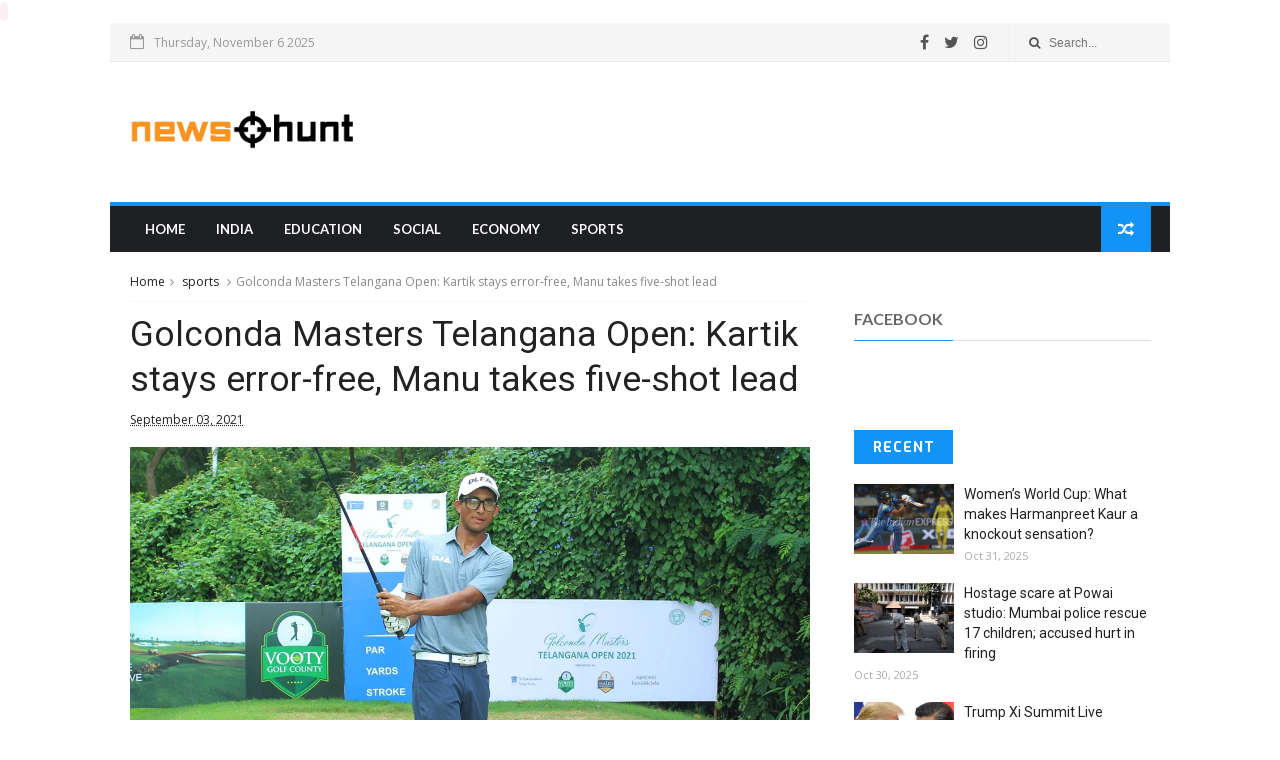

--- FILE ---
content_type: text/javascript; charset=UTF-8
request_url: https://www.newshunt.co/feeds/posts/default?alt=json-in-script&callback=jQuery1110006929821293225968_1762442617953&_=1762442617954
body_size: 6724
content:
// API callback
jQuery1110006929821293225968_1762442617953({"version":"1.0","encoding":"UTF-8","feed":{"xmlns":"http://www.w3.org/2005/Atom","xmlns$openSearch":"http://a9.com/-/spec/opensearchrss/1.0/","xmlns$blogger":"http://schemas.google.com/blogger/2008","xmlns$georss":"http://www.georss.org/georss","xmlns$gd":"http://schemas.google.com/g/2005","xmlns$thr":"http://purl.org/syndication/thread/1.0","id":{"$t":"tag:blogger.com,1999:blog-1332520076360975229"},"updated":{"$t":"2025-11-05T09:41:19.960-08:00"},"category":[{"term":"india"},{"term":"sports"},{"term":"explained"},{"term":"trending"},{"term":"opinion"},{"term":"education"},{"term":"lifestyle"},{"term":"Social"},{"term":"Economy"},{"term":"videos"},{"term":"Latest News"},{"term":"Tech"}],"title":{"type":"text","$t":"Newshunt | Latest and Breaking News, India News \u0026amp; World News"},"subtitle":{"type":"html","$t":"Newshunt provides latest and Breaking News, Top headlines India News \u0026amp; World News. Read latest news on Business, Politics, Sports, Entertainment, and sports."},"link":[{"rel":"http://schemas.google.com/g/2005#feed","type":"application/atom+xml","href":"https:\/\/www.newshunt.co\/feeds\/posts\/default"},{"rel":"self","type":"application/atom+xml","href":"https:\/\/www.blogger.com\/feeds\/1332520076360975229\/posts\/default?alt=json-in-script"},{"rel":"alternate","type":"text/html","href":"https:\/\/www.newshunt.co\/"},{"rel":"hub","href":"http://pubsubhubbub.appspot.com/"},{"rel":"next","type":"application/atom+xml","href":"https:\/\/www.blogger.com\/feeds\/1332520076360975229\/posts\/default?alt=json-in-script\u0026start-index=26\u0026max-results=25"}],"author":[{"name":{"$t":"Team newshunt"},"uri":{"$t":"http:\/\/www.blogger.com\/profile\/11088700901266785681"},"email":{"$t":"noreply@blogger.com"},"gd$image":{"rel":"http://schemas.google.com/g/2005#thumbnail","width":"16","height":"16","src":"https:\/\/img1.blogblog.com\/img\/b16-rounded.gif"}}],"generator":{"version":"7.00","uri":"http://www.blogger.com","$t":"Blogger"},"openSearch$totalResults":{"$t":"17220"},"openSearch$startIndex":{"$t":"1"},"openSearch$itemsPerPage":{"$t":"25"},"entry":[{"id":{"$t":"tag:blogger.com,1999:blog-1332520076360975229.post-5157868563028181947"},"published":{"$t":"2025-10-31T11:35:33.677-07:00"},"updated":{"$t":"2025-10-31T11:35:33.677-07:00"},"category":[{"scheme":"http://www.blogger.com/atom/ns#","term":"india"}],"title":{"type":"text","$t":"Women’s World Cup: What makes Harmanpreet Kaur a knockout sensation?"},"content":{"type":"html","$t":"\u003Cdiv\u003E\u003Cimg src=\"https:\/\/images.indianexpress.com\/2025\/10\/Harman-9.jpg\" style=\"width: 100%;\" \/\u003E\n\u003Cdiv\u003EThe knack of scoring runs in the toughest stage--311 in three games--owes from her fierce competitiveness and calculated approach\u003C\/div\u003E\n\u003C\/div\u003E\n\u003Cbr \/\u003E\n\u003Cbr \/\u003E\n"},"link":[{"rel":"replies","type":"application/atom+xml","href":"https:\/\/www.newshunt.co\/feeds\/5157868563028181947\/comments\/default","title":"Post Comments"},{"rel":"replies","type":"text/html","href":"https:\/\/www.newshunt.co\/2025\/10\/womens-world-cup-what-makes-harmanpreet.html#comment-form","title":"0 Comments"},{"rel":"edit","type":"application/atom+xml","href":"https:\/\/www.blogger.com\/feeds\/1332520076360975229\/posts\/default\/5157868563028181947"},{"rel":"self","type":"application/atom+xml","href":"https:\/\/www.blogger.com\/feeds\/1332520076360975229\/posts\/default\/5157868563028181947"},{"rel":"alternate","type":"text/html","href":"https:\/\/www.newshunt.co\/2025\/10\/womens-world-cup-what-makes-harmanpreet.html","title":"Women’s World Cup: What makes Harmanpreet Kaur a knockout sensation?"}],"author":[{"name":{"$t":"Team newshunt"},"uri":{"$t":"http:\/\/www.blogger.com\/profile\/11088700901266785681"},"email":{"$t":"noreply@blogger.com"},"gd$image":{"rel":"http://schemas.google.com/g/2005#thumbnail","width":"16","height":"16","src":"https:\/\/img1.blogblog.com\/img\/b16-rounded.gif"}}],"thr$total":{"$t":"0"}},{"id":{"$t":"tag:blogger.com,1999:blog-1332520076360975229.post-2218386126706686802"},"published":{"$t":"2025-10-30T11:35:22.999-07:00"},"updated":{"$t":"2025-10-30T11:35:22.999-07:00"},"category":[{"scheme":"http://www.blogger.com/atom/ns#","term":"india"}],"title":{"type":"text","$t":"Hostage scare at Powai studio: Mumbai police rescue 17 children; accused hurt in firing"},"content":{"type":"html","$t":"\u003Cdiv\u003E\u003Cimg src=\"https:\/\/images.indianexpress.com\/2025\/10\/mumbai-police-3_20251027144021_20251030120915.jpeg\" style=\"width: 100%;\" \/\u003E\n\u003Cdiv\u003EThe incident occurred at Ra Studio in Powai. A man identified as Rohit Arya allegedly locked the children in a room and threatened to harm them and himself, the police said.\u003C\/div\u003E\n\u003C\/div\u003E\n\u003Cbr \/\u003E\n\u003Cbr \/\u003E\n"},"link":[{"rel":"replies","type":"application/atom+xml","href":"https:\/\/www.newshunt.co\/feeds\/2218386126706686802\/comments\/default","title":"Post Comments"},{"rel":"replies","type":"text/html","href":"https:\/\/www.newshunt.co\/2025\/10\/hostage-scare-at-powai-studio-mumbai.html#comment-form","title":"0 Comments"},{"rel":"edit","type":"application/atom+xml","href":"https:\/\/www.blogger.com\/feeds\/1332520076360975229\/posts\/default\/2218386126706686802"},{"rel":"self","type":"application/atom+xml","href":"https:\/\/www.blogger.com\/feeds\/1332520076360975229\/posts\/default\/2218386126706686802"},{"rel":"alternate","type":"text/html","href":"https:\/\/www.newshunt.co\/2025\/10\/hostage-scare-at-powai-studio-mumbai.html","title":"Hostage scare at Powai studio: Mumbai police rescue 17 children; accused hurt in firing"}],"author":[{"name":{"$t":"Team newshunt"},"uri":{"$t":"http:\/\/www.blogger.com\/profile\/11088700901266785681"},"email":{"$t":"noreply@blogger.com"},"gd$image":{"rel":"http://schemas.google.com/g/2005#thumbnail","width":"16","height":"16","src":"https:\/\/img1.blogblog.com\/img\/b16-rounded.gif"}}],"thr$total":{"$t":"0"}},{"id":{"$t":"tag:blogger.com,1999:blog-1332520076360975229.post-5324865540277604561"},"published":{"$t":"2025-10-29T11:35:18.635-07:00"},"updated":{"$t":"2025-10-29T11:35:18.635-07:00"},"category":[{"scheme":"http://www.blogger.com/atom/ns#","term":"india"}],"title":{"type":"text","$t":"Trump Xi Summit Live Updates: US President expects to seal ‘great deal’ with China"},"content":{"type":"html","$t":"\u003Cdiv\u003E\u003Cimg src=\"https:\/\/images.indianexpress.com\/2025\/10\/China-US-Digital_Cage-Legal_Loophole_29414-1293a-1.jpg\" style=\"width: 100%;\" \/\u003E\n\u003Cdiv\u003EThe previous meeting between Trump and Xi was in 2019 on the sidelines of the Group of 20 summit in Osaka, Japan.\u003C\/div\u003E\n\u003C\/div\u003E\n\u003Cbr \/\u003E\n\u003Cbr \/\u003E\n"},"link":[{"rel":"replies","type":"application/atom+xml","href":"https:\/\/www.newshunt.co\/feeds\/5324865540277604561\/comments\/default","title":"Post Comments"},{"rel":"replies","type":"text/html","href":"https:\/\/www.newshunt.co\/2025\/10\/trump-xi-summit-live-updates-us.html#comment-form","title":"0 Comments"},{"rel":"edit","type":"application/atom+xml","href":"https:\/\/www.blogger.com\/feeds\/1332520076360975229\/posts\/default\/5324865540277604561"},{"rel":"self","type":"application/atom+xml","href":"https:\/\/www.blogger.com\/feeds\/1332520076360975229\/posts\/default\/5324865540277604561"},{"rel":"alternate","type":"text/html","href":"https:\/\/www.newshunt.co\/2025\/10\/trump-xi-summit-live-updates-us.html","title":"Trump Xi Summit Live Updates: US President expects to seal ‘great deal’ with China"}],"author":[{"name":{"$t":"Team newshunt"},"uri":{"$t":"http:\/\/www.blogger.com\/profile\/11088700901266785681"},"email":{"$t":"noreply@blogger.com"},"gd$image":{"rel":"http://schemas.google.com/g/2005#thumbnail","width":"16","height":"16","src":"https:\/\/img1.blogblog.com\/img\/b16-rounded.gif"}}],"thr$total":{"$t":"0"}},{"id":{"$t":"tag:blogger.com,1999:blog-1332520076360975229.post-9190333865043299722"},"published":{"$t":"2025-10-28T12:35:36.898-07:00"},"updated":{"$t":"2025-10-28T12:35:36.898-07:00"},"category":[{"scheme":"http://www.blogger.com/atom/ns#","term":"india"}],"title":{"type":"text","$t":"The Daniel Naroditsky the chess world knew and loved"},"content":{"type":"html","$t":"\u003Cdiv\u003E\u003Cimg src=\"https:\/\/images.indianexpress.com\/2025\/10\/DANIEL-NARODITSKY-CHESS-COLUMN.jpg\" style=\"width: 100%;\" \/\u003E\n\u003Cdiv\u003EChess fraternity comes together to pay tribute to a prodigy and 'a very kind guy' who was subjected to unsubstantiated cheating allegations from former world champion Vladimir Kramnik\u003C\/div\u003E\n\u003C\/div\u003E\n\u003Cbr \/\u003E\n\u003Cbr \/\u003E\n"},"link":[{"rel":"replies","type":"application/atom+xml","href":"https:\/\/www.newshunt.co\/feeds\/9190333865043299722\/comments\/default","title":"Post Comments"},{"rel":"replies","type":"text/html","href":"https:\/\/www.newshunt.co\/2025\/10\/the-daniel-naroditsky-chess-world-knew.html#comment-form","title":"0 Comments"},{"rel":"edit","type":"application/atom+xml","href":"https:\/\/www.blogger.com\/feeds\/1332520076360975229\/posts\/default\/9190333865043299722"},{"rel":"self","type":"application/atom+xml","href":"https:\/\/www.blogger.com\/feeds\/1332520076360975229\/posts\/default\/9190333865043299722"},{"rel":"alternate","type":"text/html","href":"https:\/\/www.newshunt.co\/2025\/10\/the-daniel-naroditsky-chess-world-knew.html","title":"The Daniel Naroditsky the chess world knew and loved"}],"author":[{"name":{"$t":"Team newshunt"},"uri":{"$t":"http:\/\/www.blogger.com\/profile\/11088700901266785681"},"email":{"$t":"noreply@blogger.com"},"gd$image":{"rel":"http://schemas.google.com/g/2005#thumbnail","width":"16","height":"16","src":"https:\/\/img1.blogblog.com\/img\/b16-rounded.gif"}}],"thr$total":{"$t":"0"}},{"id":{"$t":"tag:blogger.com,1999:blog-1332520076360975229.post-279073336340098076"},"published":{"$t":"2025-10-28T11:55:16.468-07:00"},"updated":{"$t":"2025-10-28T11:55:16.468-07:00"},"category":[{"scheme":"http://www.blogger.com/atom/ns#","term":"education"}],"title":{"type":"text","$t":"Noida University's Computer Science And Engineering Programme Gets NBA Accreditation"},"content":{"type":"html","$t":"\u003Cdiv\u003E\u003Cimg src=\"https:\/\/c.ndtvimg.com\/2025-10\/pk6vgsbc_noida-international-university_625x300_28_October_25.jpeg\" style=\"width: 100%;\" \/\u003E\n\u003Cdiv\u003ENBA accreditation is granted to programmes that meet quality standards in curriculum design, faculty expertise, research output, infrastructure, and outcome-based education (OBE).\u003C\/div\u003E\n\u003C\/div\u003E\n\u003Cbr \/\u003E\n\u003Cbr \/\u003E\n"},"link":[{"rel":"replies","type":"application/atom+xml","href":"https:\/\/www.newshunt.co\/feeds\/279073336340098076\/comments\/default","title":"Post Comments"},{"rel":"replies","type":"text/html","href":"https:\/\/www.newshunt.co\/2025\/10\/noida-universitys-computer-science-and.html#comment-form","title":"0 Comments"},{"rel":"edit","type":"application/atom+xml","href":"https:\/\/www.blogger.com\/feeds\/1332520076360975229\/posts\/default\/279073336340098076"},{"rel":"self","type":"application/atom+xml","href":"https:\/\/www.blogger.com\/feeds\/1332520076360975229\/posts\/default\/279073336340098076"},{"rel":"alternate","type":"text/html","href":"https:\/\/www.newshunt.co\/2025\/10\/noida-universitys-computer-science-and.html","title":"Noida University's Computer Science And Engineering Programme Gets NBA Accreditation"}],"author":[{"name":{"$t":"Team newshunt"},"uri":{"$t":"http:\/\/www.blogger.com\/profile\/11088700901266785681"},"email":{"$t":"noreply@blogger.com"},"gd$image":{"rel":"http://schemas.google.com/g/2005#thumbnail","width":"16","height":"16","src":"https:\/\/img1.blogblog.com\/img\/b16-rounded.gif"}}],"thr$total":{"$t":"0"}},{"id":{"$t":"tag:blogger.com,1999:blog-1332520076360975229.post-4477920909892115219"},"published":{"$t":"2025-10-28T11:35:08.653-07:00"},"updated":{"$t":"2025-10-28T11:35:08.653-07:00"},"category":[{"scheme":"http://www.blogger.com/atom/ns#","term":"india"}],"title":{"type":"text","$t":"‘Political enemy Pakistan’ won’t be stopped from travelling to Ahmedabad for 2030 Commonwealth Games, says government"},"content":{"type":"html","$t":"\u003Cdiv\u003E\u003Cimg src=\"https:\/\/images.indianexpress.com\/2025\/10\/IND-PAK-57.jpg\" style=\"width: 100%;\" \/\u003E\n\u003Cdiv\u003E‘Not inviting Pakistan will weaken our candidature for 2036 Olympics,’ sports ministry says, citing the example of Indonesia, which has been sanctioned by the International Olympic Committee for stopping Israeli athletes from entering the country\u003C\/div\u003E\n\u003C\/div\u003E\n\u003Cbr \/\u003E\n\u003Cbr \/\u003E\n"},"link":[{"rel":"replies","type":"application/atom+xml","href":"https:\/\/www.newshunt.co\/feeds\/4477920909892115219\/comments\/default","title":"Post Comments"},{"rel":"replies","type":"text/html","href":"https:\/\/www.newshunt.co\/2025\/10\/political-enemy-pakistan-wont-be.html#comment-form","title":"0 Comments"},{"rel":"edit","type":"application/atom+xml","href":"https:\/\/www.blogger.com\/feeds\/1332520076360975229\/posts\/default\/4477920909892115219"},{"rel":"self","type":"application/atom+xml","href":"https:\/\/www.blogger.com\/feeds\/1332520076360975229\/posts\/default\/4477920909892115219"},{"rel":"alternate","type":"text/html","href":"https:\/\/www.newshunt.co\/2025\/10\/political-enemy-pakistan-wont-be.html","title":"‘Political enemy Pakistan’ won’t be stopped from travelling to Ahmedabad for 2030 Commonwealth Games, says government"}],"author":[{"name":{"$t":"Team newshunt"},"uri":{"$t":"http:\/\/www.blogger.com\/profile\/11088700901266785681"},"email":{"$t":"noreply@blogger.com"},"gd$image":{"rel":"http://schemas.google.com/g/2005#thumbnail","width":"16","height":"16","src":"https:\/\/img1.blogblog.com\/img\/b16-rounded.gif"}}],"thr$total":{"$t":"0"}},{"id":{"$t":"tag:blogger.com,1999:blog-1332520076360975229.post-4757755012897809285"},"published":{"$t":"2025-10-27T13:35:00.001-07:00"},"updated":{"$t":"2025-10-27T13:35:27.789-07:00"},"category":[{"scheme":"http://www.blogger.com/atom/ns#","term":"india"}],"title":{"type":"text","$t":"Aligarh man booked for ‘illegal’ Centre for Narendra Modi Studies"},"content":{"type":"html","$t":"\u003Cdiv\u003E\u003Cimg src=\"https:\/\/images.indianexpress.com\/2025\/10\/CBI-Raid_e45b6f.jpeg\" style=\"width: 100%;\" \/\u003E\n\u003Cdiv\u003EAccording to the CNMS website, it is an independent research centre, registered as a trust under the Indian Trusts Act, 1882, in Uttar Pradesh.\u003C\/div\u003E\n\u003C\/div\u003E\n\u003Cbr \/\u003E\n\u003Cbr \/\u003E\n"},"link":[{"rel":"replies","type":"application/atom+xml","href":"https:\/\/www.newshunt.co\/feeds\/4757755012897809285\/comments\/default","title":"Post Comments"},{"rel":"replies","type":"text/html","href":"https:\/\/www.newshunt.co\/2025\/10\/aligarh-man-booked-for-illegal-centre.html#comment-form","title":"0 Comments"},{"rel":"edit","type":"application/atom+xml","href":"https:\/\/www.blogger.com\/feeds\/1332520076360975229\/posts\/default\/4757755012897809285"},{"rel":"self","type":"application/atom+xml","href":"https:\/\/www.blogger.com\/feeds\/1332520076360975229\/posts\/default\/4757755012897809285"},{"rel":"alternate","type":"text/html","href":"https:\/\/www.newshunt.co\/2025\/10\/aligarh-man-booked-for-illegal-centre.html","title":"Aligarh man booked for ‘illegal’ Centre for Narendra Modi Studies"}],"author":[{"name":{"$t":"Team newshunt"},"uri":{"$t":"http:\/\/www.blogger.com\/profile\/11088700901266785681"},"email":{"$t":"noreply@blogger.com"},"gd$image":{"rel":"http://schemas.google.com/g/2005#thumbnail","width":"16","height":"16","src":"https:\/\/img1.blogblog.com\/img\/b16-rounded.gif"}}],"thr$total":{"$t":"0"}},{"id":{"$t":"tag:blogger.com,1999:blog-1332520076360975229.post-6074764100986314273"},"published":{"$t":"2025-10-27T11:55:00.001-07:00"},"updated":{"$t":"2025-10-27T11:55:07.637-07:00"},"category":[{"scheme":"http://www.blogger.com/atom/ns#","term":"education"}],"title":{"type":"text","$t":"Karnataka KSET 2025 Hall Ticket Released For 33 Subjects, Download Here"},"content":{"type":"html","$t":"\u003Cdiv\u003E\u003Cimg src=\"https:\/\/c.ndtvimg.com\/2020-10\/989en4qo_exam-exam-date_625x300_06_October_20.jpg?im=FeatureCrop,algorithm=dnn,width=1200,height=738\" style=\"width: 100%;\" \/\u003E\n\u003Cdiv\u003EKSET 2025: Male candidates are advised to not wear full sleeve shirts for the examination.\u003C\/div\u003E\n\u003C\/div\u003E\n\u003Cbr \/\u003E\n\u003Cbr \/\u003E\n"},"link":[{"rel":"replies","type":"application/atom+xml","href":"https:\/\/www.newshunt.co\/feeds\/6074764100986314273\/comments\/default","title":"Post Comments"},{"rel":"replies","type":"text/html","href":"https:\/\/www.newshunt.co\/2025\/10\/karnataka-kset-2025-hall-ticket.html#comment-form","title":"0 Comments"},{"rel":"edit","type":"application/atom+xml","href":"https:\/\/www.blogger.com\/feeds\/1332520076360975229\/posts\/default\/6074764100986314273"},{"rel":"self","type":"application/atom+xml","href":"https:\/\/www.blogger.com\/feeds\/1332520076360975229\/posts\/default\/6074764100986314273"},{"rel":"alternate","type":"text/html","href":"https:\/\/www.newshunt.co\/2025\/10\/karnataka-kset-2025-hall-ticket.html","title":"Karnataka KSET 2025 Hall Ticket Released For 33 Subjects, Download Here"}],"author":[{"name":{"$t":"Team newshunt"},"uri":{"$t":"http:\/\/www.blogger.com\/profile\/11088700901266785681"},"email":{"$t":"noreply@blogger.com"},"gd$image":{"rel":"http://schemas.google.com/g/2005#thumbnail","width":"16","height":"16","src":"https:\/\/img1.blogblog.com\/img\/b16-rounded.gif"}}],"thr$total":{"$t":"0"}},{"id":{"$t":"tag:blogger.com,1999:blog-1332520076360975229.post-5578536890300087831"},"published":{"$t":"2025-10-27T11:35:00.001-07:00"},"updated":{"$t":"2025-10-27T11:35:15.866-07:00"},"category":[{"scheme":"http://www.blogger.com/atom/ns#","term":"india"}],"title":{"type":"text","$t":"2 Bengaluru cops suspended over sexual harassment, cheating allegations"},"content":{"type":"html","$t":"\u003Cdiv\u003E\u003Cimg src=\"https:\/\/images.indianexpress.com\/2025\/10\/Indian-Express-Banner-50.jpg\" style=\"width: 100%;\" \/\u003E\n\u003Cdiv\u003EThe complainant had listed her allegations in a letter to Karnataka Director General of Police M A Saleem\u003C\/div\u003E\n\u003C\/div\u003E\n\u003Cbr \/\u003E\n\u003Cbr \/\u003E\n"},"link":[{"rel":"replies","type":"application/atom+xml","href":"https:\/\/www.newshunt.co\/feeds\/5578536890300087831\/comments\/default","title":"Post Comments"},{"rel":"replies","type":"text/html","href":"https:\/\/www.newshunt.co\/2025\/10\/2-bengaluru-cops-suspended-over-sexual.html#comment-form","title":"0 Comments"},{"rel":"edit","type":"application/atom+xml","href":"https:\/\/www.blogger.com\/feeds\/1332520076360975229\/posts\/default\/5578536890300087831"},{"rel":"self","type":"application/atom+xml","href":"https:\/\/www.blogger.com\/feeds\/1332520076360975229\/posts\/default\/5578536890300087831"},{"rel":"alternate","type":"text/html","href":"https:\/\/www.newshunt.co\/2025\/10\/2-bengaluru-cops-suspended-over-sexual.html","title":"2 Bengaluru cops suspended over sexual harassment, cheating allegations"}],"author":[{"name":{"$t":"Team newshunt"},"uri":{"$t":"http:\/\/www.blogger.com\/profile\/11088700901266785681"},"email":{"$t":"noreply@blogger.com"},"gd$image":{"rel":"http://schemas.google.com/g/2005#thumbnail","width":"16","height":"16","src":"https:\/\/img1.blogblog.com\/img\/b16-rounded.gif"}}],"thr$total":{"$t":"0"}},{"id":{"$t":"tag:blogger.com,1999:blog-1332520076360975229.post-3156482370579916685"},"published":{"$t":"2025-10-26T11:35:00.001-07:00"},"updated":{"$t":"2025-10-26T11:35:14.596-07:00"},"category":[{"scheme":"http://www.blogger.com/atom/ns#","term":"india"}],"title":{"type":"text","$t":"Man, accused of raping woman, paraded, beaten to death in Jharkhand"},"content":{"type":"html","$t":"\u003Cdiv\u003E\u003Cimg src=\"https:\/\/images.indianexpress.com\/2025\/10\/tid_46c905.jpg\" style=\"width: 100%;\" \/\u003E\n\u003Cdiv\u003EChakradhapur Sub-Divisional Police Officer (SDPO) Shivam Prakash told PTI that the police have detained two women involved in the assault of the man and are interrogating them.\u003C\/div\u003E\n\u003C\/div\u003E\n\u003Cbr \/\u003E\n\u003Cbr \/\u003E\n"},"link":[{"rel":"replies","type":"application/atom+xml","href":"https:\/\/www.newshunt.co\/feeds\/3156482370579916685\/comments\/default","title":"Post Comments"},{"rel":"replies","type":"text/html","href":"https:\/\/www.newshunt.co\/2025\/10\/man-accused-of-raping-woman-paraded.html#comment-form","title":"0 Comments"},{"rel":"edit","type":"application/atom+xml","href":"https:\/\/www.blogger.com\/feeds\/1332520076360975229\/posts\/default\/3156482370579916685"},{"rel":"self","type":"application/atom+xml","href":"https:\/\/www.blogger.com\/feeds\/1332520076360975229\/posts\/default\/3156482370579916685"},{"rel":"alternate","type":"text/html","href":"https:\/\/www.newshunt.co\/2025\/10\/man-accused-of-raping-woman-paraded.html","title":"Man, accused of raping woman, paraded, beaten to death in Jharkhand"}],"author":[{"name":{"$t":"Team newshunt"},"uri":{"$t":"http:\/\/www.blogger.com\/profile\/11088700901266785681"},"email":{"$t":"noreply@blogger.com"},"gd$image":{"rel":"http://schemas.google.com/g/2005#thumbnail","width":"16","height":"16","src":"https:\/\/img1.blogblog.com\/img\/b16-rounded.gif"}}],"thr$total":{"$t":"0"}},{"id":{"$t":"tag:blogger.com,1999:blog-1332520076360975229.post-6479077592985452018"},"published":{"$t":"2025-10-25T16:35:00.001-07:00"},"updated":{"$t":"2025-10-25T16:35:42.959-07:00"},"category":[{"scheme":"http://www.blogger.com/atom/ns#","term":"india"}],"title":{"type":"text","$t":"Mehbooba Mufti moves HC, seeks transfer of UT undertrials to local prisons"},"content":{"type":"html","$t":"\u003Cdiv\u003E\u003Cimg src=\"https:\/\/images.indianexpress.com\/2025\/10\/Mehbooba-Mufti_91010a.jpg\" style=\"width: 100%;\" \/\u003E\n\u003Cdiv\u003EThe petition has also sought directions to the Centre to “reimburse reasonable travel and accommodation for one family member per month to meet under-trial (prisoners) in out-of-state prisons”.\u003C\/div\u003E\n\u003C\/div\u003E\n\u003Cbr \/\u003E\n\u003Cbr \/\u003E\n"},"link":[{"rel":"replies","type":"application/atom+xml","href":"https:\/\/www.newshunt.co\/feeds\/6479077592985452018\/comments\/default","title":"Post Comments"},{"rel":"replies","type":"text/html","href":"https:\/\/www.newshunt.co\/2025\/10\/mehbooba-mufti-moves-hc-seeks-transfer.html#comment-form","title":"0 Comments"},{"rel":"edit","type":"application/atom+xml","href":"https:\/\/www.blogger.com\/feeds\/1332520076360975229\/posts\/default\/6479077592985452018"},{"rel":"self","type":"application/atom+xml","href":"https:\/\/www.blogger.com\/feeds\/1332520076360975229\/posts\/default\/6479077592985452018"},{"rel":"alternate","type":"text/html","href":"https:\/\/www.newshunt.co\/2025\/10\/mehbooba-mufti-moves-hc-seeks-transfer.html","title":"Mehbooba Mufti moves HC, seeks transfer of UT undertrials to local prisons"}],"author":[{"name":{"$t":"Team newshunt"},"uri":{"$t":"http:\/\/www.blogger.com\/profile\/11088700901266785681"},"email":{"$t":"noreply@blogger.com"},"gd$image":{"rel":"http://schemas.google.com/g/2005#thumbnail","width":"16","height":"16","src":"https:\/\/img1.blogblog.com\/img\/b16-rounded.gif"}}],"thr$total":{"$t":"0"}},{"id":{"$t":"tag:blogger.com,1999:blog-1332520076360975229.post-7832927243477080495"},"published":{"$t":"2025-10-25T13:35:00.001-07:00"},"updated":{"$t":"2025-10-25T13:35:53.006-07:00"},"category":[{"scheme":"http://www.blogger.com/atom/ns#","term":"india"}],"title":{"type":"text","$t":"Cabinet secretary reviews preparedness for cyclone"},"content":{"type":"html","$t":"\u003Cdiv\u003E\u003Cimg src=\"https:\/\/images.indianexpress.com\/2025\/10\/T-V-Somanathan.jpg\" style=\"width: 100%;\" \/\u003E\n\u003Cdiv\u003EFishermen have been advised not to venture out in the sea and more than 900 ships have been shepherded to the shore\u003C\/div\u003E\n\u003C\/div\u003E\n\u003Cbr \/\u003E\n\u003Cbr \/\u003E\n"},"link":[{"rel":"replies","type":"application/atom+xml","href":"https:\/\/www.newshunt.co\/feeds\/7832927243477080495\/comments\/default","title":"Post Comments"},{"rel":"replies","type":"text/html","href":"https:\/\/www.newshunt.co\/2025\/10\/cabinet-secretary-reviews-preparedness.html#comment-form","title":"0 Comments"},{"rel":"edit","type":"application/atom+xml","href":"https:\/\/www.blogger.com\/feeds\/1332520076360975229\/posts\/default\/7832927243477080495"},{"rel":"self","type":"application/atom+xml","href":"https:\/\/www.blogger.com\/feeds\/1332520076360975229\/posts\/default\/7832927243477080495"},{"rel":"alternate","type":"text/html","href":"https:\/\/www.newshunt.co\/2025\/10\/cabinet-secretary-reviews-preparedness.html","title":"Cabinet secretary reviews preparedness for cyclone"}],"author":[{"name":{"$t":"Team newshunt"},"uri":{"$t":"http:\/\/www.blogger.com\/profile\/11088700901266785681"},"email":{"$t":"noreply@blogger.com"},"gd$image":{"rel":"http://schemas.google.com/g/2005#thumbnail","width":"16","height":"16","src":"https:\/\/img1.blogblog.com\/img\/b16-rounded.gif"}}],"thr$total":{"$t":"0"}},{"id":{"$t":"tag:blogger.com,1999:blog-1332520076360975229.post-5804723227219962060"},"published":{"$t":"2025-10-25T12:35:00.001-07:00"},"updated":{"$t":"2025-10-25T12:35:16.231-07:00"},"category":[{"scheme":"http://www.blogger.com/atom/ns#","term":"india"}],"title":{"type":"text","$t":"Month before mayoral polls in Shimla, Himachal Cabinet doubles mayor term to 5 years"},"content":{"type":"html","$t":"\u003Cdiv\u003E\u003Cimg src=\"https:\/\/images.indianexpress.com\/2025\/10\/Sukhu-Cabinet.jpg\" style=\"width: 100%;\" \/\u003E\n\u003Cdiv\u003EThe Cabinet decision will benefit Shimla Mayor Surinder Chauhan and Deputy Mayor Uma Kaushal, both of the Congress, whose two-and-a-half-year term is expiring in November\u003C\/div\u003E\n\u003C\/div\u003E\n\u003Cbr \/\u003E\n\u003Cbr \/\u003E\n"},"link":[{"rel":"replies","type":"application/atom+xml","href":"https:\/\/www.newshunt.co\/feeds\/5804723227219962060\/comments\/default","title":"Post Comments"},{"rel":"replies","type":"text/html","href":"https:\/\/www.newshunt.co\/2025\/10\/month-before-mayoral-polls-in-shimla.html#comment-form","title":"0 Comments"},{"rel":"edit","type":"application/atom+xml","href":"https:\/\/www.blogger.com\/feeds\/1332520076360975229\/posts\/default\/5804723227219962060"},{"rel":"self","type":"application/atom+xml","href":"https:\/\/www.blogger.com\/feeds\/1332520076360975229\/posts\/default\/5804723227219962060"},{"rel":"alternate","type":"text/html","href":"https:\/\/www.newshunt.co\/2025\/10\/month-before-mayoral-polls-in-shimla.html","title":"Month before mayoral polls in Shimla, Himachal Cabinet doubles mayor term to 5 years"}],"author":[{"name":{"$t":"Team newshunt"},"uri":{"$t":"http:\/\/www.blogger.com\/profile\/11088700901266785681"},"email":{"$t":"noreply@blogger.com"},"gd$image":{"rel":"http://schemas.google.com/g/2005#thumbnail","width":"16","height":"16","src":"https:\/\/img1.blogblog.com\/img\/b16-rounded.gif"}}],"thr$total":{"$t":"0"}},{"id":{"$t":"tag:blogger.com,1999:blog-1332520076360975229.post-5351602262731233915"},"published":{"$t":"2025-10-24T14:35:00.001-07:00"},"updated":{"$t":"2025-10-24T14:35:32.297-07:00"},"category":[{"scheme":"http://www.blogger.com/atom/ns#","term":"india"}],"title":{"type":"text","$t":"It’s Harmanpreet Kaur’s turn to deliver for India"},"content":{"type":"html","$t":"\u003Cdiv\u003E\u003Cimg src=\"https:\/\/images.indianexpress.com\/2025\/10\/Harmanpreet-Kaur-4.jpg\" style=\"width: 100%;\" \/\u003E\n\u003Cdiv\u003EAfter three consecutive losses, India are in the semi-finals and face a familiar pressure, with stakes higher than ever. And the centre of it all stands Harmanpreet Kaur, who, as captain, is three wins away from lifting the coveted cup.\u003C\/div\u003E\n\u003C\/div\u003E\n\u003Cbr \/\u003E\n\u003Cbr \/\u003E\n"},"link":[{"rel":"replies","type":"application/atom+xml","href":"https:\/\/www.newshunt.co\/feeds\/5351602262731233915\/comments\/default","title":"Post Comments"},{"rel":"replies","type":"text/html","href":"https:\/\/www.newshunt.co\/2025\/10\/its-harmanpreet-kaurs-turn-to-deliver.html#comment-form","title":"0 Comments"},{"rel":"edit","type":"application/atom+xml","href":"https:\/\/www.blogger.com\/feeds\/1332520076360975229\/posts\/default\/5351602262731233915"},{"rel":"self","type":"application/atom+xml","href":"https:\/\/www.blogger.com\/feeds\/1332520076360975229\/posts\/default\/5351602262731233915"},{"rel":"alternate","type":"text/html","href":"https:\/\/www.newshunt.co\/2025\/10\/its-harmanpreet-kaurs-turn-to-deliver.html","title":"It’s Harmanpreet Kaur’s turn to deliver for India"}],"author":[{"name":{"$t":"Team newshunt"},"uri":{"$t":"http:\/\/www.blogger.com\/profile\/11088700901266785681"},"email":{"$t":"noreply@blogger.com"},"gd$image":{"rel":"http://schemas.google.com/g/2005#thumbnail","width":"16","height":"16","src":"https:\/\/img1.blogblog.com\/img\/b16-rounded.gif"}}],"thr$total":{"$t":"0"}},{"id":{"$t":"tag:blogger.com,1999:blog-1332520076360975229.post-181617158467132852"},"published":{"$t":"2025-10-24T11:35:00.001-07:00"},"updated":{"$t":"2025-10-24T11:35:37.667-07:00"},"category":[{"scheme":"http://www.blogger.com/atom/ns#","term":"india"}],"title":{"type":"text","$t":"Sujanpur made mistake in 2017 by not electing BJP’s Dhumal: Sukhu"},"content":{"type":"html","$t":"\u003Cdiv\u003E\u003Cimg src=\"https:\/\/images.indianexpress.com\/2025\/10\/Sukhu-Himachal.jpeg\" style=\"width: 100%;\" \/\u003E\n\u003Cdiv\u003ESays Barsar repeated the mistake in 2024 Assembly bypoll by electing a turncoat who was among six MLAs who tried to topple his government\u003C\/div\u003E\n\u003C\/div\u003E\n\u003Cbr \/\u003E\n\u003Cbr \/\u003E\n"},"link":[{"rel":"replies","type":"application/atom+xml","href":"https:\/\/www.newshunt.co\/feeds\/181617158467132852\/comments\/default","title":"Post Comments"},{"rel":"replies","type":"text/html","href":"https:\/\/www.newshunt.co\/2025\/10\/sujanpur-made-mistake-in-2017-by-not.html#comment-form","title":"0 Comments"},{"rel":"edit","type":"application/atom+xml","href":"https:\/\/www.blogger.com\/feeds\/1332520076360975229\/posts\/default\/181617158467132852"},{"rel":"self","type":"application/atom+xml","href":"https:\/\/www.blogger.com\/feeds\/1332520076360975229\/posts\/default\/181617158467132852"},{"rel":"alternate","type":"text/html","href":"https:\/\/www.newshunt.co\/2025\/10\/sujanpur-made-mistake-in-2017-by-not.html","title":"Sujanpur made mistake in 2017 by not electing BJP’s Dhumal: Sukhu"}],"author":[{"name":{"$t":"Team newshunt"},"uri":{"$t":"http:\/\/www.blogger.com\/profile\/11088700901266785681"},"email":{"$t":"noreply@blogger.com"},"gd$image":{"rel":"http://schemas.google.com/g/2005#thumbnail","width":"16","height":"16","src":"https:\/\/img1.blogblog.com\/img\/b16-rounded.gif"}}],"thr$total":{"$t":"0"}},{"id":{"$t":"tag:blogger.com,1999:blog-1332520076360975229.post-8048891081950902721"},"published":{"$t":"2025-10-23T14:35:00.001-07:00"},"updated":{"$t":"2025-10-23T14:35:10.274-07:00"},"category":[{"scheme":"http://www.blogger.com/atom/ns#","term":"india"}],"title":{"type":"text","$t":"Shashi Tharoor writes: Multilateralism isn’t dead"},"content":{"type":"html","$t":"\u003Cdiv\u003E\u003Cimg src=\"https:\/\/images.indianexpress.com\/2025\/10\/Photo-2025-10-23T160207.748.jpg\" style=\"width: 100%;\" \/\u003E\n\u003Cdiv\u003EAs 80th UNGA unfolds, stakes are clear -- future of global cooperation depends not only on reforming institutions but on rebuilding legitimacy. It must speak to concerns of ordinary citizens, not just diplomats\u003C\/div\u003E\n\u003C\/div\u003E\n\u003Cbr \/\u003E\n\u003Cbr \/\u003E\n"},"link":[{"rel":"replies","type":"application/atom+xml","href":"https:\/\/www.newshunt.co\/feeds\/8048891081950902721\/comments\/default","title":"Post Comments"},{"rel":"replies","type":"text/html","href":"https:\/\/www.newshunt.co\/2025\/10\/shashi-tharoor-writes-multilateralism.html#comment-form","title":"0 Comments"},{"rel":"edit","type":"application/atom+xml","href":"https:\/\/www.blogger.com\/feeds\/1332520076360975229\/posts\/default\/8048891081950902721"},{"rel":"self","type":"application/atom+xml","href":"https:\/\/www.blogger.com\/feeds\/1332520076360975229\/posts\/default\/8048891081950902721"},{"rel":"alternate","type":"text/html","href":"https:\/\/www.newshunt.co\/2025\/10\/shashi-tharoor-writes-multilateralism.html","title":"Shashi Tharoor writes: Multilateralism isn’t dead"}],"author":[{"name":{"$t":"Team newshunt"},"uri":{"$t":"http:\/\/www.blogger.com\/profile\/11088700901266785681"},"email":{"$t":"noreply@blogger.com"},"gd$image":{"rel":"http://schemas.google.com/g/2005#thumbnail","width":"16","height":"16","src":"https:\/\/img1.blogblog.com\/img\/b16-rounded.gif"}}],"thr$total":{"$t":"0"}},{"id":{"$t":"tag:blogger.com,1999:blog-1332520076360975229.post-5156009274547800976"},"published":{"$t":"2025-10-23T13:35:00.001-07:00"},"updated":{"$t":"2025-10-23T13:35:34.695-07:00"},"category":[{"scheme":"http://www.blogger.com/atom/ns#","term":"india"}],"title":{"type":"text","$t":"India reach 2025 Women’s World Cup semifinals: Smriti Mandhana, Pratika Rawal’s tons power hosts to 53-run win over New Zealand"},"content":{"type":"html","$t":"\u003Cdiv\u003E\u003Cimg src=\"https:\/\/images.indianexpress.com\/2025\/10\/pratika-rawal-express-photo.jpg\" style=\"width: 100%;\" \/\u003E\n\u003Cdiv\u003EChasing 325 runs in 44 overs, New Zealand were never quite in the chase after early dents and fell short by 53 runs to hand India a semi-final berth.\u003C\/div\u003E\n\u003C\/div\u003E\n\u003Cbr \/\u003E\n\u003Cbr \/\u003E\n"},"link":[{"rel":"replies","type":"application/atom+xml","href":"https:\/\/www.newshunt.co\/feeds\/5156009274547800976\/comments\/default","title":"Post Comments"},{"rel":"replies","type":"text/html","href":"https:\/\/www.newshunt.co\/2025\/10\/india-reach-2025-womens-world-cup.html#comment-form","title":"0 Comments"},{"rel":"edit","type":"application/atom+xml","href":"https:\/\/www.blogger.com\/feeds\/1332520076360975229\/posts\/default\/5156009274547800976"},{"rel":"self","type":"application/atom+xml","href":"https:\/\/www.blogger.com\/feeds\/1332520076360975229\/posts\/default\/5156009274547800976"},{"rel":"alternate","type":"text/html","href":"https:\/\/www.newshunt.co\/2025\/10\/india-reach-2025-womens-world-cup.html","title":"India reach 2025 Women’s World Cup semifinals: Smriti Mandhana, Pratika Rawal’s tons power hosts to 53-run win over New Zealand"}],"author":[{"name":{"$t":"Team newshunt"},"uri":{"$t":"http:\/\/www.blogger.com\/profile\/11088700901266785681"},"email":{"$t":"noreply@blogger.com"},"gd$image":{"rel":"http://schemas.google.com/g/2005#thumbnail","width":"16","height":"16","src":"https:\/\/img1.blogblog.com\/img\/b16-rounded.gif"}}],"thr$total":{"$t":"0"}},{"id":{"$t":"tag:blogger.com,1999:blog-1332520076360975229.post-4671071196941411460"},"published":{"$t":"2025-10-23T13:12:00.001-07:00"},"updated":{"$t":"2025-10-23T13:12:28.237-07:00"},"category":[{"scheme":"http://www.blogger.com/atom/ns#","term":"Economy"}],"title":{"type":"text","$t":"Russia share in India's fertiliser imports rose to 27% in 2023-24"},"content":{"type":"html","$t":"\u003Cdiv\u003E\u003Cimg src=\"https:\/\/bsmedia.business-standard.com\/_media\/bs\/img\/article\/2025-09\/14\/full\/1757871419-9358.jpg\" style=\"width: 100%;\" \/\u003E\n\u003Cdiv\u003ERussia's share in India's total fertiliser imports has grown from 7.68 per cent in 2017-18 to almost 27 per cent in 2023-24\u003C\/div\u003E\n\u003C\/div\u003E\n\u003Cbr \/\u003E\n\u003Cbr \/\u003E\n"},"link":[{"rel":"replies","type":"application/atom+xml","href":"https:\/\/www.newshunt.co\/feeds\/4671071196941411460\/comments\/default","title":"Post Comments"},{"rel":"replies","type":"text/html","href":"https:\/\/www.newshunt.co\/2025\/10\/russia-share-in-indias-fertiliser.html#comment-form","title":"0 Comments"},{"rel":"edit","type":"application/atom+xml","href":"https:\/\/www.blogger.com\/feeds\/1332520076360975229\/posts\/default\/4671071196941411460"},{"rel":"self","type":"application/atom+xml","href":"https:\/\/www.blogger.com\/feeds\/1332520076360975229\/posts\/default\/4671071196941411460"},{"rel":"alternate","type":"text/html","href":"https:\/\/www.newshunt.co\/2025\/10\/russia-share-in-indias-fertiliser.html","title":"Russia share in India's fertiliser imports rose to 27% in 2023-24"}],"author":[{"name":{"$t":"Team newshunt"},"uri":{"$t":"http:\/\/www.blogger.com\/profile\/11088700901266785681"},"email":{"$t":"noreply@blogger.com"},"gd$image":{"rel":"http://schemas.google.com/g/2005#thumbnail","width":"16","height":"16","src":"https:\/\/img1.blogblog.com\/img\/b16-rounded.gif"}}],"thr$total":{"$t":"0"}},{"id":{"$t":"tag:blogger.com,1999:blog-1332520076360975229.post-338103109880855796"},"published":{"$t":"2025-10-22T12:12:00.001-07:00"},"updated":{"$t":"2025-10-22T12:12:22.058-07:00"},"category":[{"scheme":"http://www.blogger.com/atom/ns#","term":"Economy"}],"title":{"type":"text","$t":"Trump calls Modi to convey Diwali wishes, discuss trade, Russia oil"},"content":{"type":"html","$t":"\u003Cdiv\u003E\u003Cimg src=\"https:\/\/bsmedia.business-standard.com\/_media\/bs\/img\/article\/2025-09\/16\/thumb\/fitandfill\/1200X630\/1757997069-1626.jpg\" style=\"width: 100%;\" \/\u003E\n\u003Cdiv\u003EUS President Trump and PM Modi discuss trade, India's Russian oil imports, and regional issues in Diwali call; PM reiterates India-US partnership and anti-terror stance\u003C\/div\u003E\n\u003C\/div\u003E\n\u003Cbr \/\u003E\n\u003Cbr \/\u003E\n"},"link":[{"rel":"replies","type":"application/atom+xml","href":"https:\/\/www.newshunt.co\/feeds\/338103109880855796\/comments\/default","title":"Post Comments"},{"rel":"replies","type":"text/html","href":"https:\/\/www.newshunt.co\/2025\/10\/trump-calls-modi-to-convey-diwali.html#comment-form","title":"0 Comments"},{"rel":"edit","type":"application/atom+xml","href":"https:\/\/www.blogger.com\/feeds\/1332520076360975229\/posts\/default\/338103109880855796"},{"rel":"self","type":"application/atom+xml","href":"https:\/\/www.blogger.com\/feeds\/1332520076360975229\/posts\/default\/338103109880855796"},{"rel":"alternate","type":"text/html","href":"https:\/\/www.newshunt.co\/2025\/10\/trump-calls-modi-to-convey-diwali.html","title":"Trump calls Modi to convey Diwali wishes, discuss trade, Russia oil"}],"author":[{"name":{"$t":"Team newshunt"},"uri":{"$t":"http:\/\/www.blogger.com\/profile\/11088700901266785681"},"email":{"$t":"noreply@blogger.com"},"gd$image":{"rel":"http://schemas.google.com/g/2005#thumbnail","width":"16","height":"16","src":"https:\/\/img1.blogblog.com\/img\/b16-rounded.gif"}}],"thr$total":{"$t":"0"}},{"id":{"$t":"tag:blogger.com,1999:blog-1332520076360975229.post-5272747129787549119"},"published":{"$t":"2025-10-22T11:35:00.001-07:00"},"updated":{"$t":"2025-10-22T11:35:50.289-07:00"},"category":[{"scheme":"http://www.blogger.com/atom/ns#","term":"india"}],"title":{"type":"text","$t":"Day before start of J-K Assembly session, Farooq Abdullah dials Mehbooba Mufti for support in Rajya Sabha polls"},"content":{"type":"html","$t":"\u003Cdiv\u003E\u003Cimg src=\"https:\/\/images.indianexpress.com\/2025\/10\/Farooq-Abdullah-1200-2.jpg\" style=\"width: 100%;\" \/\u003E\n\u003Cdiv\u003EThe nine-day Autumn Session of the Assembly that begins today is expected to see commotion over the issue of reservation\u003C\/div\u003E\n\u003C\/div\u003E\n\u003Cbr \/\u003E\n\u003Cbr \/\u003E\n"},"link":[{"rel":"replies","type":"application/atom+xml","href":"https:\/\/www.newshunt.co\/feeds\/5272747129787549119\/comments\/default","title":"Post Comments"},{"rel":"replies","type":"text/html","href":"https:\/\/www.newshunt.co\/2025\/10\/day-before-start-of-j-k-assembly.html#comment-form","title":"0 Comments"},{"rel":"edit","type":"application/atom+xml","href":"https:\/\/www.blogger.com\/feeds\/1332520076360975229\/posts\/default\/5272747129787549119"},{"rel":"self","type":"application/atom+xml","href":"https:\/\/www.blogger.com\/feeds\/1332520076360975229\/posts\/default\/5272747129787549119"},{"rel":"alternate","type":"text/html","href":"https:\/\/www.newshunt.co\/2025\/10\/day-before-start-of-j-k-assembly.html","title":"Day before start of J-K Assembly session, Farooq Abdullah dials Mehbooba Mufti for support in Rajya Sabha polls"}],"author":[{"name":{"$t":"Team newshunt"},"uri":{"$t":"http:\/\/www.blogger.com\/profile\/11088700901266785681"},"email":{"$t":"noreply@blogger.com"},"gd$image":{"rel":"http://schemas.google.com/g/2005#thumbnail","width":"16","height":"16","src":"https:\/\/img1.blogblog.com\/img\/b16-rounded.gif"}}],"thr$total":{"$t":"0"}},{"id":{"$t":"tag:blogger.com,1999:blog-1332520076360975229.post-5838589811461929564"},"published":{"$t":"2025-10-21T12:35:00.001-07:00"},"updated":{"$t":"2025-10-21T12:35:10.824-07:00"},"category":[{"scheme":"http://www.blogger.com/atom/ns#","term":"india"}],"title":{"type":"text","$t":"Indian MBBS student suffers brain stroke in Russia, airlifted to Jaipur"},"content":{"type":"html","$t":"\u003Cdiv\u003E\u003Cimg src=\"https:\/\/images.indianexpress.com\/2025\/10\/air-india-express_20251021174450.jpg\" style=\"width: 100%;\" \/\u003E\n\u003Cdiv\u003ERahul Ghosalya, a resident of Jaipur's Shahpura and a medical student in Astana since 2021, suffered a brain stroke on October 8 and had been on ventilator support in a hospital there.\u003C\/div\u003E\n\u003C\/div\u003E\n\u003Cbr \/\u003E\n\u003Cbr \/\u003E\n"},"link":[{"rel":"replies","type":"application/atom+xml","href":"https:\/\/www.newshunt.co\/feeds\/5838589811461929564\/comments\/default","title":"Post Comments"},{"rel":"replies","type":"text/html","href":"https:\/\/www.newshunt.co\/2025\/10\/indian-mbbs-student-suffers-brain.html#comment-form","title":"0 Comments"},{"rel":"edit","type":"application/atom+xml","href":"https:\/\/www.blogger.com\/feeds\/1332520076360975229\/posts\/default\/5838589811461929564"},{"rel":"self","type":"application/atom+xml","href":"https:\/\/www.blogger.com\/feeds\/1332520076360975229\/posts\/default\/5838589811461929564"},{"rel":"alternate","type":"text/html","href":"https:\/\/www.newshunt.co\/2025\/10\/indian-mbbs-student-suffers-brain.html","title":"Indian MBBS student suffers brain stroke in Russia, airlifted to Jaipur"}],"author":[{"name":{"$t":"Team newshunt"},"uri":{"$t":"http:\/\/www.blogger.com\/profile\/11088700901266785681"},"email":{"$t":"noreply@blogger.com"},"gd$image":{"rel":"http://schemas.google.com/g/2005#thumbnail","width":"16","height":"16","src":"https:\/\/img1.blogblog.com\/img\/b16-rounded.gif"}}],"thr$total":{"$t":"0"}},{"id":{"$t":"tag:blogger.com,1999:blog-1332520076360975229.post-3153210936494945750"},"published":{"$t":"2025-10-20T16:35:00.001-07:00"},"updated":{"$t":"2025-10-20T16:35:48.713-07:00"},"category":[{"scheme":"http://www.blogger.com/atom/ns#","term":"india"}],"title":{"type":"text","$t":"Centre plans play on Sardar Patel’s life, NSD to stage it in cities across the country"},"content":{"type":"html","$t":"\u003Cdiv\u003E\u003Cimg src=\"https:\/\/images.indianexpress.com\/2025\/10\/Indian-Express-Banner-38.jpg\" style=\"width: 100%;\" \/\u003E\n\u003Cdiv\u003EThe Ministry of Culture had recently notified a high-level committee, chaired by PM Modi, to oversee the commemorations\u003C\/div\u003E\n\u003C\/div\u003E\n\u003Cbr \/\u003E\n\u003Cbr \/\u003E\n"},"link":[{"rel":"replies","type":"application/atom+xml","href":"https:\/\/www.newshunt.co\/feeds\/3153210936494945750\/comments\/default","title":"Post Comments"},{"rel":"replies","type":"text/html","href":"https:\/\/www.newshunt.co\/2025\/10\/centre-plans-play-on-sardar-patels-life.html#comment-form","title":"0 Comments"},{"rel":"edit","type":"application/atom+xml","href":"https:\/\/www.blogger.com\/feeds\/1332520076360975229\/posts\/default\/3153210936494945750"},{"rel":"self","type":"application/atom+xml","href":"https:\/\/www.blogger.com\/feeds\/1332520076360975229\/posts\/default\/3153210936494945750"},{"rel":"alternate","type":"text/html","href":"https:\/\/www.newshunt.co\/2025\/10\/centre-plans-play-on-sardar-patels-life.html","title":"Centre plans play on Sardar Patel’s life, NSD to stage it in cities across the country"}],"author":[{"name":{"$t":"Team newshunt"},"uri":{"$t":"http:\/\/www.blogger.com\/profile\/11088700901266785681"},"email":{"$t":"noreply@blogger.com"},"gd$image":{"rel":"http://schemas.google.com/g/2005#thumbnail","width":"16","height":"16","src":"https:\/\/img1.blogblog.com\/img\/b16-rounded.gif"}}],"thr$total":{"$t":"0"}},{"id":{"$t":"tag:blogger.com,1999:blog-1332520076360975229.post-8283982997191266096"},"published":{"$t":"2025-10-20T13:35:00.001-07:00"},"updated":{"$t":"2025-10-20T13:35:44.870-07:00"},"category":[{"scheme":"http://www.blogger.com/atom/ns#","term":"india"}],"title":{"type":"text","$t":"Chess fraternity reacts after Grandmaster Daniel Naroditsky passes away: ‘Absolutely shocking’"},"content":{"type":"html","$t":"\u003Cdiv\u003E\u003Cimg src=\"https:\/\/images.indianexpress.com\/2025\/10\/Daniel.jpg\" style=\"width: 100%;\" \/\u003E\n\u003Cdiv\u003EThe chess world was left in shock when the news of American Grandmaster Daniel Naroditsky's passing came out on Monday.\u003C\/div\u003E\n\u003C\/div\u003E\n\u003Cbr \/\u003E\n\u003Cbr \/\u003E\n"},"link":[{"rel":"replies","type":"application/atom+xml","href":"https:\/\/www.newshunt.co\/feeds\/8283982997191266096\/comments\/default","title":"Post Comments"},{"rel":"replies","type":"text/html","href":"https:\/\/www.newshunt.co\/2025\/10\/chess-fraternity-reacts-after.html#comment-form","title":"0 Comments"},{"rel":"edit","type":"application/atom+xml","href":"https:\/\/www.blogger.com\/feeds\/1332520076360975229\/posts\/default\/8283982997191266096"},{"rel":"self","type":"application/atom+xml","href":"https:\/\/www.blogger.com\/feeds\/1332520076360975229\/posts\/default\/8283982997191266096"},{"rel":"alternate","type":"text/html","href":"https:\/\/www.newshunt.co\/2025\/10\/chess-fraternity-reacts-after.html","title":"Chess fraternity reacts after Grandmaster Daniel Naroditsky passes away: ‘Absolutely shocking’"}],"author":[{"name":{"$t":"Team newshunt"},"uri":{"$t":"http:\/\/www.blogger.com\/profile\/11088700901266785681"},"email":{"$t":"noreply@blogger.com"},"gd$image":{"rel":"http://schemas.google.com/g/2005#thumbnail","width":"16","height":"16","src":"https:\/\/img1.blogblog.com\/img\/b16-rounded.gif"}}],"thr$total":{"$t":"0"}},{"id":{"$t":"tag:blogger.com,1999:blog-1332520076360975229.post-5680498408394328800"},"published":{"$t":"2025-10-20T12:35:00.001-07:00"},"updated":{"$t":"2025-10-20T12:35:41.191-07:00"},"category":[{"scheme":"http://www.blogger.com/atom/ns#","term":"india"}],"title":{"type":"text","$t":"Wikipedia loses traffic as AI chatbots replace search visits"},"content":{"type":"html","$t":"\u003Cdiv\u003E\u003Cimg src=\"https:\/\/images.indianexpress.com\/2025\/10\/wikipedia.jpg\" style=\"width: 100%;\" \/\u003E\n\u003Cdiv\u003EWikimedia Foundation, the organisation that owns Wikipedia, says that AI summaries and social media does not make the online encyclopedia \"any less important\".\u003C\/div\u003E\n\u003C\/div\u003E\n\u003Cbr \/\u003E\n\u003Cbr \/\u003E\n"},"link":[{"rel":"replies","type":"application/atom+xml","href":"https:\/\/www.newshunt.co\/feeds\/5680498408394328800\/comments\/default","title":"Post Comments"},{"rel":"replies","type":"text/html","href":"https:\/\/www.newshunt.co\/2025\/10\/wikipedia-loses-traffic-as-ai-chatbots.html#comment-form","title":"0 Comments"},{"rel":"edit","type":"application/atom+xml","href":"https:\/\/www.blogger.com\/feeds\/1332520076360975229\/posts\/default\/5680498408394328800"},{"rel":"self","type":"application/atom+xml","href":"https:\/\/www.blogger.com\/feeds\/1332520076360975229\/posts\/default\/5680498408394328800"},{"rel":"alternate","type":"text/html","href":"https:\/\/www.newshunt.co\/2025\/10\/wikipedia-loses-traffic-as-ai-chatbots.html","title":"Wikipedia loses traffic as AI chatbots replace search visits"}],"author":[{"name":{"$t":"Team newshunt"},"uri":{"$t":"http:\/\/www.blogger.com\/profile\/11088700901266785681"},"email":{"$t":"noreply@blogger.com"},"gd$image":{"rel":"http://schemas.google.com/g/2005#thumbnail","width":"16","height":"16","src":"https:\/\/img1.blogblog.com\/img\/b16-rounded.gif"}}],"thr$total":{"$t":"0"}},{"id":{"$t":"tag:blogger.com,1999:blog-1332520076360975229.post-5939456689515851339"},"published":{"$t":"2025-10-19T12:12:00.001-07:00"},"updated":{"$t":"2025-10-19T12:12:09.797-07:00"},"category":[{"scheme":"http://www.blogger.com/atom/ns#","term":"Economy"}],"title":{"type":"text","$t":"50% Trump tariffs: Call on support measures hinges on trade deal"},"content":{"type":"html","$t":"\u003Cdiv\u003E\u003Cimg src=\"https:\/\/bsmedia.business-standard.com\/_media\/bs\/img\/article\/2025-03\/27\/thumb\/fitandfill\/1200X630\/1743098790-6475.jpg\" style=\"width: 100%;\" \/\u003E\n\u003Cdiv\u003EBoth countries are negotiating a comprehensive resolution that addresses both the pending issues in their trade deal and Washington's concerns over New Delhi's continued purchase of Russian oil\u003C\/div\u003E\n\u003C\/div\u003E\n\u003Cbr \/\u003E\n\u003Cbr \/\u003E\n"},"link":[{"rel":"replies","type":"application/atom+xml","href":"https:\/\/www.newshunt.co\/feeds\/5939456689515851339\/comments\/default","title":"Post Comments"},{"rel":"replies","type":"text/html","href":"https:\/\/www.newshunt.co\/2025\/10\/50-trump-tariffs-call-on-support.html#comment-form","title":"0 Comments"},{"rel":"edit","type":"application/atom+xml","href":"https:\/\/www.blogger.com\/feeds\/1332520076360975229\/posts\/default\/5939456689515851339"},{"rel":"self","type":"application/atom+xml","href":"https:\/\/www.blogger.com\/feeds\/1332520076360975229\/posts\/default\/5939456689515851339"},{"rel":"alternate","type":"text/html","href":"https:\/\/www.newshunt.co\/2025\/10\/50-trump-tariffs-call-on-support.html","title":"50% Trump tariffs: Call on support measures hinges on trade deal"}],"author":[{"name":{"$t":"Team newshunt"},"uri":{"$t":"http:\/\/www.blogger.com\/profile\/11088700901266785681"},"email":{"$t":"noreply@blogger.com"},"gd$image":{"rel":"http://schemas.google.com/g/2005#thumbnail","width":"16","height":"16","src":"https:\/\/img1.blogblog.com\/img\/b16-rounded.gif"}}],"thr$total":{"$t":"0"}}]}});

--- FILE ---
content_type: text/javascript; charset=UTF-8
request_url: https://www.newshunt.co/feeds/posts/default?alt=json-in-script&start-index=22&max-results=3&callback=jQuery1110006929821293225968_1762442617947&_=1762442617955
body_size: 1406
content:
// API callback
jQuery1110006929821293225968_1762442617947({"version":"1.0","encoding":"UTF-8","feed":{"xmlns":"http://www.w3.org/2005/Atom","xmlns$openSearch":"http://a9.com/-/spec/opensearchrss/1.0/","xmlns$blogger":"http://schemas.google.com/blogger/2008","xmlns$georss":"http://www.georss.org/georss","xmlns$gd":"http://schemas.google.com/g/2005","xmlns$thr":"http://purl.org/syndication/thread/1.0","id":{"$t":"tag:blogger.com,1999:blog-1332520076360975229"},"updated":{"$t":"2025-11-05T09:41:19.960-08:00"},"category":[{"term":"india"},{"term":"sports"},{"term":"explained"},{"term":"trending"},{"term":"opinion"},{"term":"education"},{"term":"lifestyle"},{"term":"Social"},{"term":"Economy"},{"term":"videos"},{"term":"Latest News"},{"term":"Tech"}],"title":{"type":"text","$t":"Newshunt | Latest and Breaking News, India News \u0026amp; World News"},"subtitle":{"type":"html","$t":"Newshunt provides latest and Breaking News, Top headlines India News \u0026amp; World News. Read latest news on Business, Politics, Sports, Entertainment, and sports."},"link":[{"rel":"http://schemas.google.com/g/2005#feed","type":"application/atom+xml","href":"https:\/\/www.newshunt.co\/feeds\/posts\/default"},{"rel":"self","type":"application/atom+xml","href":"https:\/\/www.blogger.com\/feeds\/1332520076360975229\/posts\/default?alt=json-in-script\u0026start-index=22\u0026max-results=3"},{"rel":"alternate","type":"text/html","href":"https:\/\/www.newshunt.co\/"},{"rel":"hub","href":"http://pubsubhubbub.appspot.com/"},{"rel":"previous","type":"application/atom+xml","href":"https:\/\/www.blogger.com\/feeds\/1332520076360975229\/posts\/default?alt=json-in-script\u0026start-index=19\u0026max-results=3"},{"rel":"next","type":"application/atom+xml","href":"https:\/\/www.blogger.com\/feeds\/1332520076360975229\/posts\/default?alt=json-in-script\u0026start-index=25\u0026max-results=3"}],"author":[{"name":{"$t":"Team newshunt"},"uri":{"$t":"http:\/\/www.blogger.com\/profile\/11088700901266785681"},"email":{"$t":"noreply@blogger.com"},"gd$image":{"rel":"http://schemas.google.com/g/2005#thumbnail","width":"16","height":"16","src":"https:\/\/img1.blogblog.com\/img\/b16-rounded.gif"}}],"generator":{"version":"7.00","uri":"http://www.blogger.com","$t":"Blogger"},"openSearch$totalResults":{"$t":"17220"},"openSearch$startIndex":{"$t":"22"},"openSearch$itemsPerPage":{"$t":"3"},"entry":[{"id":{"$t":"tag:blogger.com,1999:blog-1332520076360975229.post-3153210936494945750"},"published":{"$t":"2025-10-20T16:35:00.001-07:00"},"updated":{"$t":"2025-10-20T16:35:48.713-07:00"},"category":[{"scheme":"http://www.blogger.com/atom/ns#","term":"india"}],"title":{"type":"text","$t":"Centre plans play on Sardar Patel’s life, NSD to stage it in cities across the country"},"content":{"type":"html","$t":"\u003Cdiv\u003E\u003Cimg src=\"https:\/\/images.indianexpress.com\/2025\/10\/Indian-Express-Banner-38.jpg\" style=\"width: 100%;\" \/\u003E\n\u003Cdiv\u003EThe Ministry of Culture had recently notified a high-level committee, chaired by PM Modi, to oversee the commemorations\u003C\/div\u003E\n\u003C\/div\u003E\n\u003Cbr \/\u003E\n\u003Cbr \/\u003E\n"},"link":[{"rel":"replies","type":"application/atom+xml","href":"https:\/\/www.newshunt.co\/feeds\/3153210936494945750\/comments\/default","title":"Post Comments"},{"rel":"replies","type":"text/html","href":"https:\/\/www.newshunt.co\/2025\/10\/centre-plans-play-on-sardar-patels-life.html#comment-form","title":"0 Comments"},{"rel":"edit","type":"application/atom+xml","href":"https:\/\/www.blogger.com\/feeds\/1332520076360975229\/posts\/default\/3153210936494945750"},{"rel":"self","type":"application/atom+xml","href":"https:\/\/www.blogger.com\/feeds\/1332520076360975229\/posts\/default\/3153210936494945750"},{"rel":"alternate","type":"text/html","href":"https:\/\/www.newshunt.co\/2025\/10\/centre-plans-play-on-sardar-patels-life.html","title":"Centre plans play on Sardar Patel’s life, NSD to stage it in cities across the country"}],"author":[{"name":{"$t":"Team newshunt"},"uri":{"$t":"http:\/\/www.blogger.com\/profile\/11088700901266785681"},"email":{"$t":"noreply@blogger.com"},"gd$image":{"rel":"http://schemas.google.com/g/2005#thumbnail","width":"16","height":"16","src":"https:\/\/img1.blogblog.com\/img\/b16-rounded.gif"}}],"thr$total":{"$t":"0"}},{"id":{"$t":"tag:blogger.com,1999:blog-1332520076360975229.post-8283982997191266096"},"published":{"$t":"2025-10-20T13:35:00.001-07:00"},"updated":{"$t":"2025-10-20T13:35:44.870-07:00"},"category":[{"scheme":"http://www.blogger.com/atom/ns#","term":"india"}],"title":{"type":"text","$t":"Chess fraternity reacts after Grandmaster Daniel Naroditsky passes away: ‘Absolutely shocking’"},"content":{"type":"html","$t":"\u003Cdiv\u003E\u003Cimg src=\"https:\/\/images.indianexpress.com\/2025\/10\/Daniel.jpg\" style=\"width: 100%;\" \/\u003E\n\u003Cdiv\u003EThe chess world was left in shock when the news of American Grandmaster Daniel Naroditsky's passing came out on Monday.\u003C\/div\u003E\n\u003C\/div\u003E\n\u003Cbr \/\u003E\n\u003Cbr \/\u003E\n"},"link":[{"rel":"replies","type":"application/atom+xml","href":"https:\/\/www.newshunt.co\/feeds\/8283982997191266096\/comments\/default","title":"Post Comments"},{"rel":"replies","type":"text/html","href":"https:\/\/www.newshunt.co\/2025\/10\/chess-fraternity-reacts-after.html#comment-form","title":"0 Comments"},{"rel":"edit","type":"application/atom+xml","href":"https:\/\/www.blogger.com\/feeds\/1332520076360975229\/posts\/default\/8283982997191266096"},{"rel":"self","type":"application/atom+xml","href":"https:\/\/www.blogger.com\/feeds\/1332520076360975229\/posts\/default\/8283982997191266096"},{"rel":"alternate","type":"text/html","href":"https:\/\/www.newshunt.co\/2025\/10\/chess-fraternity-reacts-after.html","title":"Chess fraternity reacts after Grandmaster Daniel Naroditsky passes away: ‘Absolutely shocking’"}],"author":[{"name":{"$t":"Team newshunt"},"uri":{"$t":"http:\/\/www.blogger.com\/profile\/11088700901266785681"},"email":{"$t":"noreply@blogger.com"},"gd$image":{"rel":"http://schemas.google.com/g/2005#thumbnail","width":"16","height":"16","src":"https:\/\/img1.blogblog.com\/img\/b16-rounded.gif"}}],"thr$total":{"$t":"0"}},{"id":{"$t":"tag:blogger.com,1999:blog-1332520076360975229.post-5680498408394328800"},"published":{"$t":"2025-10-20T12:35:00.001-07:00"},"updated":{"$t":"2025-10-20T12:35:41.191-07:00"},"category":[{"scheme":"http://www.blogger.com/atom/ns#","term":"india"}],"title":{"type":"text","$t":"Wikipedia loses traffic as AI chatbots replace search visits"},"content":{"type":"html","$t":"\u003Cdiv\u003E\u003Cimg src=\"https:\/\/images.indianexpress.com\/2025\/10\/wikipedia.jpg\" style=\"width: 100%;\" \/\u003E\n\u003Cdiv\u003EWikimedia Foundation, the organisation that owns Wikipedia, says that AI summaries and social media does not make the online encyclopedia \"any less important\".\u003C\/div\u003E\n\u003C\/div\u003E\n\u003Cbr \/\u003E\n\u003Cbr \/\u003E\n"},"link":[{"rel":"replies","type":"application/atom+xml","href":"https:\/\/www.newshunt.co\/feeds\/5680498408394328800\/comments\/default","title":"Post Comments"},{"rel":"replies","type":"text/html","href":"https:\/\/www.newshunt.co\/2025\/10\/wikipedia-loses-traffic-as-ai-chatbots.html#comment-form","title":"0 Comments"},{"rel":"edit","type":"application/atom+xml","href":"https:\/\/www.blogger.com\/feeds\/1332520076360975229\/posts\/default\/5680498408394328800"},{"rel":"self","type":"application/atom+xml","href":"https:\/\/www.blogger.com\/feeds\/1332520076360975229\/posts\/default\/5680498408394328800"},{"rel":"alternate","type":"text/html","href":"https:\/\/www.newshunt.co\/2025\/10\/wikipedia-loses-traffic-as-ai-chatbots.html","title":"Wikipedia loses traffic as AI chatbots replace search visits"}],"author":[{"name":{"$t":"Team newshunt"},"uri":{"$t":"http:\/\/www.blogger.com\/profile\/11088700901266785681"},"email":{"$t":"noreply@blogger.com"},"gd$image":{"rel":"http://schemas.google.com/g/2005#thumbnail","width":"16","height":"16","src":"https:\/\/img1.blogblog.com\/img\/b16-rounded.gif"}}],"thr$total":{"$t":"0"}}]}});

--- FILE ---
content_type: text/javascript; charset=UTF-8
request_url: https://www.newshunt.co/feeds/comments/default?alt=json-in-script&max-results=3&callback=jQuery1110006929821293225968_1762442617945&_=1762442617946
body_size: 1494
content:
// API callback
jQuery1110006929821293225968_1762442617945({"version":"1.0","encoding":"UTF-8","feed":{"xmlns":"http://www.w3.org/2005/Atom","xmlns$openSearch":"http://a9.com/-/spec/opensearchrss/1.0/","xmlns$gd":"http://schemas.google.com/g/2005","id":{"$t":"tag:blogger.com,1999:blog-1332520076360975229.comments"},"updated":{"$t":"2025-08-24T10:06:19.782-07:00"},"title":{"type":"text","$t":"Newshunt | Latest and Breaking News, India News \u0026amp; World News"},"link":[{"rel":"http://schemas.google.com/g/2005#feed","type":"application/atom+xml","href":"https:\/\/www.newshunt.co\/feeds\/comments\/default"},{"rel":"self","type":"application/atom+xml","href":"https:\/\/www.blogger.com\/feeds\/1332520076360975229\/comments\/default?alt=json-in-script\u0026max-results=3"},{"rel":"alternate","type":"text/html","href":"http:\/\/www.newshunt.co\/"},{"rel":"hub","href":"http://pubsubhubbub.appspot.com/"},{"rel":"next","type":"application/atom+xml","href":"https:\/\/www.blogger.com\/feeds\/1332520076360975229\/comments\/default?alt=json-in-script\u0026start-index=4\u0026max-results=3"}],"author":[{"name":{"$t":"Team newshunt"},"uri":{"$t":"http:\/\/www.blogger.com\/profile\/11088700901266785681"},"email":{"$t":"noreply@blogger.com"},"gd$image":{"rel":"http://schemas.google.com/g/2005#thumbnail","width":"16","height":"16","src":"https:\/\/img1.blogblog.com\/img\/b16-rounded.gif"}}],"generator":{"version":"7.00","uri":"http://www.blogger.com","$t":"Blogger"},"openSearch$totalResults":{"$t":"15"},"openSearch$startIndex":{"$t":"1"},"openSearch$itemsPerPage":{"$t":"3"},"entry":[{"id":{"$t":"tag:blogger.com,1999:blog-1332520076360975229.post-114478229268939916"},"published":{"$t":"2025-08-24T10:06:19.782-07:00"},"updated":{"$t":"2025-08-24T10:06:19.782-07:00"},"title":{"type":"text","$t":"Lo que más destaca de https:\/\/cuantonecesitoparael..."},"content":{"type":"html","$t":"Lo que más destaca de \u003Ca href=\"https:\/\/cuantonecesitoparaelfinal.com.co\/\" rel=\"nofollow\"\u003Ehttps:\/\/cuantonecesitoparaelfinal.com.co\/\u003C\/a\u003E es que está diseñado pensando en los estudiantes: es preciso, rápido y te muestra exactamente qué nota necesitas sacar para lograr tu objetivo."},"link":[{"rel":"edit","type":"application/atom+xml","href":"https:\/\/www.blogger.com\/feeds\/1332520076360975229\/3156298874829128440\/comments\/default\/114478229268939916"},{"rel":"self","type":"application/atom+xml","href":"https:\/\/www.blogger.com\/feeds\/1332520076360975229\/3156298874829128440\/comments\/default\/114478229268939916"},{"rel":"alternate","type":"text/html","href":"https:\/\/www.newshunt.co\/2025\/08\/washington-sundar-powerplay-specialist.html?showComment=1756055179782#c114478229268939916","title":""}],"author":[{"name":{"$t":"cakesp0t"},"uri":{"$t":"https:\/\/www.blogger.com\/profile\/12970139183599422476"},"email":{"$t":"noreply@blogger.com"},"gd$image":{"rel":"http://schemas.google.com/g/2005#thumbnail","width":"16","height":"16","src":"https:\/\/img1.blogblog.com\/img\/b16-rounded.gif"}}],"thr$in-reply-to":{"xmlns$thr":"http://purl.org/syndication/thread/1.0","href":"https:\/\/www.newshunt.co\/2025\/08\/washington-sundar-powerplay-specialist.html","ref":"tag:blogger.com,1999:blog-1332520076360975229.post-3156298874829128440","source":"http://www.blogger.com/feeds/1332520076360975229/posts/default/3156298874829128440","type":"text/html"},"gd$extendedProperty":[{"name":"blogger.itemClass","value":"pid-354845010"},{"name":"blogger.displayTime","value":"24 August 2025 at 10:06"}]},{"id":{"$t":"tag:blogger.com,1999:blog-1332520076360975229.post-3544081307859168460"},"published":{"$t":"2022-12-18T02:47:10.940-08:00"},"updated":{"$t":"2022-12-18T02:47:10.940-08:00"},"title":{"type":"text","$t":"And yet the things that I wrote about are actual t..."},"content":{"type":"html","$t":" And yet the things that I wrote about are actual things that have happened in campgrounds. \u003Ca href=\"https:\/\/outdoorprofy.com\/how-to-boil-water-when-camping\/\" rel=\"nofollow\"\u003ERead More Here https:\/\/outdoorprofy.com\/how-to-boil-water-when-camping\/\u003C\/a\u003E  Most times throughout the year, there is no camping in Staten Island, New York.\u003Cbr \/\u003E"},"link":[{"rel":"edit","type":"application/atom+xml","href":"https:\/\/www.blogger.com\/feeds\/1332520076360975229\/1045624196532205454\/comments\/default\/3544081307859168460"},{"rel":"self","type":"application/atom+xml","href":"https:\/\/www.blogger.com\/feeds\/1332520076360975229\/1045624196532205454\/comments\/default\/3544081307859168460"},{"rel":"alternate","type":"text/html","href":"https:\/\/www.newshunt.co\/2020\/09\/dozens-of-big-crabs-invade-familys.html?showComment=1671360430940#c3544081307859168460","title":""}],"author":[{"name":{"$t":"Bessie Boswell"},"uri":{"$t":"https:\/\/www.blogger.com\/profile\/15136203583535132520"},"email":{"$t":"noreply@blogger.com"},"gd$image":{"rel":"http://schemas.google.com/g/2005#thumbnail","width":"16","height":"16","src":"https:\/\/img1.blogblog.com\/img\/b16-rounded.gif"}}],"thr$in-reply-to":{"xmlns$thr":"http://purl.org/syndication/thread/1.0","href":"https:\/\/www.newshunt.co\/2020\/09\/dozens-of-big-crabs-invade-familys.html","ref":"tag:blogger.com,1999:blog-1332520076360975229.post-1045624196532205454","source":"http://www.blogger.com/feeds/1332520076360975229/posts/default/1045624196532205454","type":"text/html"},"gd$extendedProperty":[{"name":"blogger.itemClass","value":"pid-1519084566"},{"name":"blogger.displayTime","value":"18 December 2022 at 02:47"}]},{"id":{"$t":"tag:blogger.com,1999:blog-1332520076360975229.post-1708510463052910217"},"published":{"$t":"2022-12-17T22:55:29.683-08:00"},"updated":{"$t":"2022-12-17T22:55:29.683-08:00"},"title":{"type":"text","$t":"The final necessity for a sports fanatic is the fo..."},"content":{"type":"html","$t":"The final necessity for a sports fanatic is the food. \u003Ca href=\"https:\/\/sportprofy.com\/is-nascar-a-sport\/\" rel=\"nofollow\"\u003Ehttps:\/\/sportprofy.com\/is-nascar-a-sport\/\u003C\/a\u003E  They know every rule, every player of a team, and every detail that has to do with that team or sport.\u003Cbr \/\u003E"},"link":[{"rel":"edit","type":"application/atom+xml","href":"https:\/\/www.blogger.com\/feeds\/1332520076360975229\/4621911957637556027\/comments\/default\/1708510463052910217"},{"rel":"self","type":"application/atom+xml","href":"https:\/\/www.blogger.com\/feeds\/1332520076360975229\/4621911957637556027\/comments\/default\/1708510463052910217"},{"rel":"alternate","type":"text/html","href":"https:\/\/www.newshunt.co\/2021\/07\/bai-writes-to-sai-to-conduct-national.html?showComment=1671346529683#c1708510463052910217","title":""}],"author":[{"name":{"$t":"Eoin Morgan"},"uri":{"$t":"https:\/\/www.blogger.com\/profile\/07752616136980938142"},"email":{"$t":"noreply@blogger.com"},"gd$image":{"rel":"http://schemas.google.com/g/2005#thumbnail","width":"16","height":"16","src":"https:\/\/img1.blogblog.com\/img\/b16-rounded.gif"}}],"thr$in-reply-to":{"xmlns$thr":"http://purl.org/syndication/thread/1.0","href":"https:\/\/www.newshunt.co\/2021\/07\/bai-writes-to-sai-to-conduct-national.html","ref":"tag:blogger.com,1999:blog-1332520076360975229.post-4621911957637556027","source":"http://www.blogger.com/feeds/1332520076360975229/posts/default/4621911957637556027","type":"text/html"},"gd$extendedProperty":[{"name":"blogger.itemClass","value":"pid-120059157"},{"name":"blogger.displayTime","value":"17 December 2022 at 22:55"}]}]}});

--- FILE ---
content_type: text/javascript; charset=UTF-8
request_url: https://www.newshunt.co/feeds/posts/default?alt=json-in-script&max-results=6&callback=jQuery1110006929821293225968_1762442617943&_=1762442617944
body_size: 2536
content:
// API callback
jQuery1110006929821293225968_1762442617943({"version":"1.0","encoding":"UTF-8","feed":{"xmlns":"http://www.w3.org/2005/Atom","xmlns$openSearch":"http://a9.com/-/spec/opensearchrss/1.0/","xmlns$blogger":"http://schemas.google.com/blogger/2008","xmlns$georss":"http://www.georss.org/georss","xmlns$gd":"http://schemas.google.com/g/2005","xmlns$thr":"http://purl.org/syndication/thread/1.0","id":{"$t":"tag:blogger.com,1999:blog-1332520076360975229"},"updated":{"$t":"2025-11-05T09:41:19.960-08:00"},"category":[{"term":"india"},{"term":"sports"},{"term":"explained"},{"term":"trending"},{"term":"opinion"},{"term":"education"},{"term":"lifestyle"},{"term":"Social"},{"term":"Economy"},{"term":"videos"},{"term":"Latest News"},{"term":"Tech"}],"title":{"type":"text","$t":"Newshunt | Latest and Breaking News, India News \u0026amp; World News"},"subtitle":{"type":"html","$t":"Newshunt provides latest and Breaking News, Top headlines India News \u0026amp; World News. Read latest news on Business, Politics, Sports, Entertainment, and sports."},"link":[{"rel":"http://schemas.google.com/g/2005#feed","type":"application/atom+xml","href":"https:\/\/www.newshunt.co\/feeds\/posts\/default"},{"rel":"self","type":"application/atom+xml","href":"https:\/\/www.blogger.com\/feeds\/1332520076360975229\/posts\/default?alt=json-in-script\u0026max-results=6"},{"rel":"alternate","type":"text/html","href":"https:\/\/www.newshunt.co\/"},{"rel":"hub","href":"http://pubsubhubbub.appspot.com/"},{"rel":"next","type":"application/atom+xml","href":"https:\/\/www.blogger.com\/feeds\/1332520076360975229\/posts\/default?alt=json-in-script\u0026start-index=7\u0026max-results=6"}],"author":[{"name":{"$t":"Team newshunt"},"uri":{"$t":"http:\/\/www.blogger.com\/profile\/11088700901266785681"},"email":{"$t":"noreply@blogger.com"},"gd$image":{"rel":"http://schemas.google.com/g/2005#thumbnail","width":"16","height":"16","src":"https:\/\/img1.blogblog.com\/img\/b16-rounded.gif"}}],"generator":{"version":"7.00","uri":"http://www.blogger.com","$t":"Blogger"},"openSearch$totalResults":{"$t":"17220"},"openSearch$startIndex":{"$t":"1"},"openSearch$itemsPerPage":{"$t":"6"},"entry":[{"id":{"$t":"tag:blogger.com,1999:blog-1332520076360975229.post-5157868563028181947"},"published":{"$t":"2025-10-31T11:35:33.677-07:00"},"updated":{"$t":"2025-10-31T11:35:33.677-07:00"},"category":[{"scheme":"http://www.blogger.com/atom/ns#","term":"india"}],"title":{"type":"text","$t":"Women’s World Cup: What makes Harmanpreet Kaur a knockout sensation?"},"content":{"type":"html","$t":"\u003Cdiv\u003E\u003Cimg src=\"https:\/\/images.indianexpress.com\/2025\/10\/Harman-9.jpg\" style=\"width: 100%;\" \/\u003E\n\u003Cdiv\u003EThe knack of scoring runs in the toughest stage--311 in three games--owes from her fierce competitiveness and calculated approach\u003C\/div\u003E\n\u003C\/div\u003E\n\u003Cbr \/\u003E\n\u003Cbr \/\u003E\n"},"link":[{"rel":"replies","type":"application/atom+xml","href":"https:\/\/www.newshunt.co\/feeds\/5157868563028181947\/comments\/default","title":"Post Comments"},{"rel":"replies","type":"text/html","href":"https:\/\/www.newshunt.co\/2025\/10\/womens-world-cup-what-makes-harmanpreet.html#comment-form","title":"0 Comments"},{"rel":"edit","type":"application/atom+xml","href":"https:\/\/www.blogger.com\/feeds\/1332520076360975229\/posts\/default\/5157868563028181947"},{"rel":"self","type":"application/atom+xml","href":"https:\/\/www.blogger.com\/feeds\/1332520076360975229\/posts\/default\/5157868563028181947"},{"rel":"alternate","type":"text/html","href":"https:\/\/www.newshunt.co\/2025\/10\/womens-world-cup-what-makes-harmanpreet.html","title":"Women’s World Cup: What makes Harmanpreet Kaur a knockout sensation?"}],"author":[{"name":{"$t":"Team newshunt"},"uri":{"$t":"http:\/\/www.blogger.com\/profile\/11088700901266785681"},"email":{"$t":"noreply@blogger.com"},"gd$image":{"rel":"http://schemas.google.com/g/2005#thumbnail","width":"16","height":"16","src":"https:\/\/img1.blogblog.com\/img\/b16-rounded.gif"}}],"thr$total":{"$t":"0"}},{"id":{"$t":"tag:blogger.com,1999:blog-1332520076360975229.post-2218386126706686802"},"published":{"$t":"2025-10-30T11:35:22.999-07:00"},"updated":{"$t":"2025-10-30T11:35:22.999-07:00"},"category":[{"scheme":"http://www.blogger.com/atom/ns#","term":"india"}],"title":{"type":"text","$t":"Hostage scare at Powai studio: Mumbai police rescue 17 children; accused hurt in firing"},"content":{"type":"html","$t":"\u003Cdiv\u003E\u003Cimg src=\"https:\/\/images.indianexpress.com\/2025\/10\/mumbai-police-3_20251027144021_20251030120915.jpeg\" style=\"width: 100%;\" \/\u003E\n\u003Cdiv\u003EThe incident occurred at Ra Studio in Powai. A man identified as Rohit Arya allegedly locked the children in a room and threatened to harm them and himself, the police said.\u003C\/div\u003E\n\u003C\/div\u003E\n\u003Cbr \/\u003E\n\u003Cbr \/\u003E\n"},"link":[{"rel":"replies","type":"application/atom+xml","href":"https:\/\/www.newshunt.co\/feeds\/2218386126706686802\/comments\/default","title":"Post Comments"},{"rel":"replies","type":"text/html","href":"https:\/\/www.newshunt.co\/2025\/10\/hostage-scare-at-powai-studio-mumbai.html#comment-form","title":"0 Comments"},{"rel":"edit","type":"application/atom+xml","href":"https:\/\/www.blogger.com\/feeds\/1332520076360975229\/posts\/default\/2218386126706686802"},{"rel":"self","type":"application/atom+xml","href":"https:\/\/www.blogger.com\/feeds\/1332520076360975229\/posts\/default\/2218386126706686802"},{"rel":"alternate","type":"text/html","href":"https:\/\/www.newshunt.co\/2025\/10\/hostage-scare-at-powai-studio-mumbai.html","title":"Hostage scare at Powai studio: Mumbai police rescue 17 children; accused hurt in firing"}],"author":[{"name":{"$t":"Team newshunt"},"uri":{"$t":"http:\/\/www.blogger.com\/profile\/11088700901266785681"},"email":{"$t":"noreply@blogger.com"},"gd$image":{"rel":"http://schemas.google.com/g/2005#thumbnail","width":"16","height":"16","src":"https:\/\/img1.blogblog.com\/img\/b16-rounded.gif"}}],"thr$total":{"$t":"0"}},{"id":{"$t":"tag:blogger.com,1999:blog-1332520076360975229.post-5324865540277604561"},"published":{"$t":"2025-10-29T11:35:18.635-07:00"},"updated":{"$t":"2025-10-29T11:35:18.635-07:00"},"category":[{"scheme":"http://www.blogger.com/atom/ns#","term":"india"}],"title":{"type":"text","$t":"Trump Xi Summit Live Updates: US President expects to seal ‘great deal’ with China"},"content":{"type":"html","$t":"\u003Cdiv\u003E\u003Cimg src=\"https:\/\/images.indianexpress.com\/2025\/10\/China-US-Digital_Cage-Legal_Loophole_29414-1293a-1.jpg\" style=\"width: 100%;\" \/\u003E\n\u003Cdiv\u003EThe previous meeting between Trump and Xi was in 2019 on the sidelines of the Group of 20 summit in Osaka, Japan.\u003C\/div\u003E\n\u003C\/div\u003E\n\u003Cbr \/\u003E\n\u003Cbr \/\u003E\n"},"link":[{"rel":"replies","type":"application/atom+xml","href":"https:\/\/www.newshunt.co\/feeds\/5324865540277604561\/comments\/default","title":"Post Comments"},{"rel":"replies","type":"text/html","href":"https:\/\/www.newshunt.co\/2025\/10\/trump-xi-summit-live-updates-us.html#comment-form","title":"0 Comments"},{"rel":"edit","type":"application/atom+xml","href":"https:\/\/www.blogger.com\/feeds\/1332520076360975229\/posts\/default\/5324865540277604561"},{"rel":"self","type":"application/atom+xml","href":"https:\/\/www.blogger.com\/feeds\/1332520076360975229\/posts\/default\/5324865540277604561"},{"rel":"alternate","type":"text/html","href":"https:\/\/www.newshunt.co\/2025\/10\/trump-xi-summit-live-updates-us.html","title":"Trump Xi Summit Live Updates: US President expects to seal ‘great deal’ with China"}],"author":[{"name":{"$t":"Team newshunt"},"uri":{"$t":"http:\/\/www.blogger.com\/profile\/11088700901266785681"},"email":{"$t":"noreply@blogger.com"},"gd$image":{"rel":"http://schemas.google.com/g/2005#thumbnail","width":"16","height":"16","src":"https:\/\/img1.blogblog.com\/img\/b16-rounded.gif"}}],"thr$total":{"$t":"0"}},{"id":{"$t":"tag:blogger.com,1999:blog-1332520076360975229.post-9190333865043299722"},"published":{"$t":"2025-10-28T12:35:36.898-07:00"},"updated":{"$t":"2025-10-28T12:35:36.898-07:00"},"category":[{"scheme":"http://www.blogger.com/atom/ns#","term":"india"}],"title":{"type":"text","$t":"The Daniel Naroditsky the chess world knew and loved"},"content":{"type":"html","$t":"\u003Cdiv\u003E\u003Cimg src=\"https:\/\/images.indianexpress.com\/2025\/10\/DANIEL-NARODITSKY-CHESS-COLUMN.jpg\" style=\"width: 100%;\" \/\u003E\n\u003Cdiv\u003EChess fraternity comes together to pay tribute to a prodigy and 'a very kind guy' who was subjected to unsubstantiated cheating allegations from former world champion Vladimir Kramnik\u003C\/div\u003E\n\u003C\/div\u003E\n\u003Cbr \/\u003E\n\u003Cbr \/\u003E\n"},"link":[{"rel":"replies","type":"application/atom+xml","href":"https:\/\/www.newshunt.co\/feeds\/9190333865043299722\/comments\/default","title":"Post Comments"},{"rel":"replies","type":"text/html","href":"https:\/\/www.newshunt.co\/2025\/10\/the-daniel-naroditsky-chess-world-knew.html#comment-form","title":"0 Comments"},{"rel":"edit","type":"application/atom+xml","href":"https:\/\/www.blogger.com\/feeds\/1332520076360975229\/posts\/default\/9190333865043299722"},{"rel":"self","type":"application/atom+xml","href":"https:\/\/www.blogger.com\/feeds\/1332520076360975229\/posts\/default\/9190333865043299722"},{"rel":"alternate","type":"text/html","href":"https:\/\/www.newshunt.co\/2025\/10\/the-daniel-naroditsky-chess-world-knew.html","title":"The Daniel Naroditsky the chess world knew and loved"}],"author":[{"name":{"$t":"Team newshunt"},"uri":{"$t":"http:\/\/www.blogger.com\/profile\/11088700901266785681"},"email":{"$t":"noreply@blogger.com"},"gd$image":{"rel":"http://schemas.google.com/g/2005#thumbnail","width":"16","height":"16","src":"https:\/\/img1.blogblog.com\/img\/b16-rounded.gif"}}],"thr$total":{"$t":"0"}},{"id":{"$t":"tag:blogger.com,1999:blog-1332520076360975229.post-279073336340098076"},"published":{"$t":"2025-10-28T11:55:16.468-07:00"},"updated":{"$t":"2025-10-28T11:55:16.468-07:00"},"category":[{"scheme":"http://www.blogger.com/atom/ns#","term":"education"}],"title":{"type":"text","$t":"Noida University's Computer Science And Engineering Programme Gets NBA Accreditation"},"content":{"type":"html","$t":"\u003Cdiv\u003E\u003Cimg src=\"https:\/\/c.ndtvimg.com\/2025-10\/pk6vgsbc_noida-international-university_625x300_28_October_25.jpeg\" style=\"width: 100%;\" \/\u003E\n\u003Cdiv\u003ENBA accreditation is granted to programmes that meet quality standards in curriculum design, faculty expertise, research output, infrastructure, and outcome-based education (OBE).\u003C\/div\u003E\n\u003C\/div\u003E\n\u003Cbr \/\u003E\n\u003Cbr \/\u003E\n"},"link":[{"rel":"replies","type":"application/atom+xml","href":"https:\/\/www.newshunt.co\/feeds\/279073336340098076\/comments\/default","title":"Post Comments"},{"rel":"replies","type":"text/html","href":"https:\/\/www.newshunt.co\/2025\/10\/noida-universitys-computer-science-and.html#comment-form","title":"0 Comments"},{"rel":"edit","type":"application/atom+xml","href":"https:\/\/www.blogger.com\/feeds\/1332520076360975229\/posts\/default\/279073336340098076"},{"rel":"self","type":"application/atom+xml","href":"https:\/\/www.blogger.com\/feeds\/1332520076360975229\/posts\/default\/279073336340098076"},{"rel":"alternate","type":"text/html","href":"https:\/\/www.newshunt.co\/2025\/10\/noida-universitys-computer-science-and.html","title":"Noida University's Computer Science And Engineering Programme Gets NBA Accreditation"}],"author":[{"name":{"$t":"Team newshunt"},"uri":{"$t":"http:\/\/www.blogger.com\/profile\/11088700901266785681"},"email":{"$t":"noreply@blogger.com"},"gd$image":{"rel":"http://schemas.google.com/g/2005#thumbnail","width":"16","height":"16","src":"https:\/\/img1.blogblog.com\/img\/b16-rounded.gif"}}],"thr$total":{"$t":"0"}},{"id":{"$t":"tag:blogger.com,1999:blog-1332520076360975229.post-4477920909892115219"},"published":{"$t":"2025-10-28T11:35:08.653-07:00"},"updated":{"$t":"2025-10-28T11:35:08.653-07:00"},"category":[{"scheme":"http://www.blogger.com/atom/ns#","term":"india"}],"title":{"type":"text","$t":"‘Political enemy Pakistan’ won’t be stopped from travelling to Ahmedabad for 2030 Commonwealth Games, says government"},"content":{"type":"html","$t":"\u003Cdiv\u003E\u003Cimg src=\"https:\/\/images.indianexpress.com\/2025\/10\/IND-PAK-57.jpg\" style=\"width: 100%;\" \/\u003E\n\u003Cdiv\u003E‘Not inviting Pakistan will weaken our candidature for 2036 Olympics,’ sports ministry says, citing the example of Indonesia, which has been sanctioned by the International Olympic Committee for stopping Israeli athletes from entering the country\u003C\/div\u003E\n\u003C\/div\u003E\n\u003Cbr \/\u003E\n\u003Cbr \/\u003E\n"},"link":[{"rel":"replies","type":"application/atom+xml","href":"https:\/\/www.newshunt.co\/feeds\/4477920909892115219\/comments\/default","title":"Post Comments"},{"rel":"replies","type":"text/html","href":"https:\/\/www.newshunt.co\/2025\/10\/political-enemy-pakistan-wont-be.html#comment-form","title":"0 Comments"},{"rel":"edit","type":"application/atom+xml","href":"https:\/\/www.blogger.com\/feeds\/1332520076360975229\/posts\/default\/4477920909892115219"},{"rel":"self","type":"application/atom+xml","href":"https:\/\/www.blogger.com\/feeds\/1332520076360975229\/posts\/default\/4477920909892115219"},{"rel":"alternate","type":"text/html","href":"https:\/\/www.newshunt.co\/2025\/10\/political-enemy-pakistan-wont-be.html","title":"‘Political enemy Pakistan’ won’t be stopped from travelling to Ahmedabad for 2030 Commonwealth Games, says government"}],"author":[{"name":{"$t":"Team newshunt"},"uri":{"$t":"http:\/\/www.blogger.com\/profile\/11088700901266785681"},"email":{"$t":"noreply@blogger.com"},"gd$image":{"rel":"http://schemas.google.com/g/2005#thumbnail","width":"16","height":"16","src":"https:\/\/img1.blogblog.com\/img\/b16-rounded.gif"}}],"thr$total":{"$t":"0"}}]}});

--- FILE ---
content_type: text/javascript; charset=UTF-8
request_url: https://www.newshunt.co/feeds/posts/default?alt=json-in-script&max-results=3&callback=jQuery1110006929821293225968_1762442617949&_=1762442617950
body_size: 1467
content:
// API callback
jQuery1110006929821293225968_1762442617949({"version":"1.0","encoding":"UTF-8","feed":{"xmlns":"http://www.w3.org/2005/Atom","xmlns$openSearch":"http://a9.com/-/spec/opensearchrss/1.0/","xmlns$blogger":"http://schemas.google.com/blogger/2008","xmlns$georss":"http://www.georss.org/georss","xmlns$gd":"http://schemas.google.com/g/2005","xmlns$thr":"http://purl.org/syndication/thread/1.0","id":{"$t":"tag:blogger.com,1999:blog-1332520076360975229"},"updated":{"$t":"2025-11-05T09:41:19.960-08:00"},"category":[{"term":"india"},{"term":"sports"},{"term":"explained"},{"term":"trending"},{"term":"opinion"},{"term":"education"},{"term":"lifestyle"},{"term":"Social"},{"term":"Economy"},{"term":"videos"},{"term":"Latest News"},{"term":"Tech"}],"title":{"type":"text","$t":"Newshunt | Latest and Breaking News, India News \u0026amp; World News"},"subtitle":{"type":"html","$t":"Newshunt provides latest and Breaking News, Top headlines India News \u0026amp; World News. Read latest news on Business, Politics, Sports, Entertainment, and sports."},"link":[{"rel":"http://schemas.google.com/g/2005#feed","type":"application/atom+xml","href":"https:\/\/www.newshunt.co\/feeds\/posts\/default"},{"rel":"self","type":"application/atom+xml","href":"https:\/\/www.blogger.com\/feeds\/1332520076360975229\/posts\/default?alt=json-in-script\u0026max-results=3"},{"rel":"alternate","type":"text/html","href":"https:\/\/www.newshunt.co\/"},{"rel":"hub","href":"http://pubsubhubbub.appspot.com/"},{"rel":"next","type":"application/atom+xml","href":"https:\/\/www.blogger.com\/feeds\/1332520076360975229\/posts\/default?alt=json-in-script\u0026start-index=4\u0026max-results=3"}],"author":[{"name":{"$t":"Team newshunt"},"uri":{"$t":"http:\/\/www.blogger.com\/profile\/11088700901266785681"},"email":{"$t":"noreply@blogger.com"},"gd$image":{"rel":"http://schemas.google.com/g/2005#thumbnail","width":"16","height":"16","src":"https:\/\/img1.blogblog.com\/img\/b16-rounded.gif"}}],"generator":{"version":"7.00","uri":"http://www.blogger.com","$t":"Blogger"},"openSearch$totalResults":{"$t":"17220"},"openSearch$startIndex":{"$t":"1"},"openSearch$itemsPerPage":{"$t":"3"},"entry":[{"id":{"$t":"tag:blogger.com,1999:blog-1332520076360975229.post-5157868563028181947"},"published":{"$t":"2025-10-31T11:35:33.677-07:00"},"updated":{"$t":"2025-10-31T11:35:33.677-07:00"},"category":[{"scheme":"http://www.blogger.com/atom/ns#","term":"india"}],"title":{"type":"text","$t":"Women’s World Cup: What makes Harmanpreet Kaur a knockout sensation?"},"content":{"type":"html","$t":"\u003Cdiv\u003E\u003Cimg src=\"https:\/\/images.indianexpress.com\/2025\/10\/Harman-9.jpg\" style=\"width: 100%;\" \/\u003E\n\u003Cdiv\u003EThe knack of scoring runs in the toughest stage--311 in three games--owes from her fierce competitiveness and calculated approach\u003C\/div\u003E\n\u003C\/div\u003E\n\u003Cbr \/\u003E\n\u003Cbr \/\u003E\n"},"link":[{"rel":"replies","type":"application/atom+xml","href":"https:\/\/www.newshunt.co\/feeds\/5157868563028181947\/comments\/default","title":"Post Comments"},{"rel":"replies","type":"text/html","href":"https:\/\/www.newshunt.co\/2025\/10\/womens-world-cup-what-makes-harmanpreet.html#comment-form","title":"0 Comments"},{"rel":"edit","type":"application/atom+xml","href":"https:\/\/www.blogger.com\/feeds\/1332520076360975229\/posts\/default\/5157868563028181947"},{"rel":"self","type":"application/atom+xml","href":"https:\/\/www.blogger.com\/feeds\/1332520076360975229\/posts\/default\/5157868563028181947"},{"rel":"alternate","type":"text/html","href":"https:\/\/www.newshunt.co\/2025\/10\/womens-world-cup-what-makes-harmanpreet.html","title":"Women’s World Cup: What makes Harmanpreet Kaur a knockout sensation?"}],"author":[{"name":{"$t":"Team newshunt"},"uri":{"$t":"http:\/\/www.blogger.com\/profile\/11088700901266785681"},"email":{"$t":"noreply@blogger.com"},"gd$image":{"rel":"http://schemas.google.com/g/2005#thumbnail","width":"16","height":"16","src":"https:\/\/img1.blogblog.com\/img\/b16-rounded.gif"}}],"thr$total":{"$t":"0"}},{"id":{"$t":"tag:blogger.com,1999:blog-1332520076360975229.post-2218386126706686802"},"published":{"$t":"2025-10-30T11:35:22.999-07:00"},"updated":{"$t":"2025-10-30T11:35:22.999-07:00"},"category":[{"scheme":"http://www.blogger.com/atom/ns#","term":"india"}],"title":{"type":"text","$t":"Hostage scare at Powai studio: Mumbai police rescue 17 children; accused hurt in firing"},"content":{"type":"html","$t":"\u003Cdiv\u003E\u003Cimg src=\"https:\/\/images.indianexpress.com\/2025\/10\/mumbai-police-3_20251027144021_20251030120915.jpeg\" style=\"width: 100%;\" \/\u003E\n\u003Cdiv\u003EThe incident occurred at Ra Studio in Powai. A man identified as Rohit Arya allegedly locked the children in a room and threatened to harm them and himself, the police said.\u003C\/div\u003E\n\u003C\/div\u003E\n\u003Cbr \/\u003E\n\u003Cbr \/\u003E\n"},"link":[{"rel":"replies","type":"application/atom+xml","href":"https:\/\/www.newshunt.co\/feeds\/2218386126706686802\/comments\/default","title":"Post Comments"},{"rel":"replies","type":"text/html","href":"https:\/\/www.newshunt.co\/2025\/10\/hostage-scare-at-powai-studio-mumbai.html#comment-form","title":"0 Comments"},{"rel":"edit","type":"application/atom+xml","href":"https:\/\/www.blogger.com\/feeds\/1332520076360975229\/posts\/default\/2218386126706686802"},{"rel":"self","type":"application/atom+xml","href":"https:\/\/www.blogger.com\/feeds\/1332520076360975229\/posts\/default\/2218386126706686802"},{"rel":"alternate","type":"text/html","href":"https:\/\/www.newshunt.co\/2025\/10\/hostage-scare-at-powai-studio-mumbai.html","title":"Hostage scare at Powai studio: Mumbai police rescue 17 children; accused hurt in firing"}],"author":[{"name":{"$t":"Team newshunt"},"uri":{"$t":"http:\/\/www.blogger.com\/profile\/11088700901266785681"},"email":{"$t":"noreply@blogger.com"},"gd$image":{"rel":"http://schemas.google.com/g/2005#thumbnail","width":"16","height":"16","src":"https:\/\/img1.blogblog.com\/img\/b16-rounded.gif"}}],"thr$total":{"$t":"0"}},{"id":{"$t":"tag:blogger.com,1999:blog-1332520076360975229.post-5324865540277604561"},"published":{"$t":"2025-10-29T11:35:18.635-07:00"},"updated":{"$t":"2025-10-29T11:35:18.635-07:00"},"category":[{"scheme":"http://www.blogger.com/atom/ns#","term":"india"}],"title":{"type":"text","$t":"Trump Xi Summit Live Updates: US President expects to seal ‘great deal’ with China"},"content":{"type":"html","$t":"\u003Cdiv\u003E\u003Cimg src=\"https:\/\/images.indianexpress.com\/2025\/10\/China-US-Digital_Cage-Legal_Loophole_29414-1293a-1.jpg\" style=\"width: 100%;\" \/\u003E\n\u003Cdiv\u003EThe previous meeting between Trump and Xi was in 2019 on the sidelines of the Group of 20 summit in Osaka, Japan.\u003C\/div\u003E\n\u003C\/div\u003E\n\u003Cbr \/\u003E\n\u003Cbr \/\u003E\n"},"link":[{"rel":"replies","type":"application/atom+xml","href":"https:\/\/www.newshunt.co\/feeds\/5324865540277604561\/comments\/default","title":"Post Comments"},{"rel":"replies","type":"text/html","href":"https:\/\/www.newshunt.co\/2025\/10\/trump-xi-summit-live-updates-us.html#comment-form","title":"0 Comments"},{"rel":"edit","type":"application/atom+xml","href":"https:\/\/www.blogger.com\/feeds\/1332520076360975229\/posts\/default\/5324865540277604561"},{"rel":"self","type":"application/atom+xml","href":"https:\/\/www.blogger.com\/feeds\/1332520076360975229\/posts\/default\/5324865540277604561"},{"rel":"alternate","type":"text/html","href":"https:\/\/www.newshunt.co\/2025\/10\/trump-xi-summit-live-updates-us.html","title":"Trump Xi Summit Live Updates: US President expects to seal ‘great deal’ with China"}],"author":[{"name":{"$t":"Team newshunt"},"uri":{"$t":"http:\/\/www.blogger.com\/profile\/11088700901266785681"},"email":{"$t":"noreply@blogger.com"},"gd$image":{"rel":"http://schemas.google.com/g/2005#thumbnail","width":"16","height":"16","src":"https:\/\/img1.blogblog.com\/img\/b16-rounded.gif"}}],"thr$total":{"$t":"0"}}]}});

--- FILE ---
content_type: text/javascript; charset=UTF-8
request_url: https://www.newshunt.co/feeds/posts/default/-/sports?alt=json-in-script&max-results=3&callback=jQuery1110006929821293225968_1762442617951&_=1762442617952
body_size: 1253
content:
// API callback
jQuery1110006929821293225968_1762442617951({"version":"1.0","encoding":"UTF-8","feed":{"xmlns":"http://www.w3.org/2005/Atom","xmlns$openSearch":"http://a9.com/-/spec/opensearchrss/1.0/","xmlns$blogger":"http://schemas.google.com/blogger/2008","xmlns$georss":"http://www.georss.org/georss","xmlns$gd":"http://schemas.google.com/g/2005","xmlns$thr":"http://purl.org/syndication/thread/1.0","id":{"$t":"tag:blogger.com,1999:blog-1332520076360975229"},"updated":{"$t":"2025-11-05T09:41:19.960-08:00"},"category":[{"term":"india"},{"term":"sports"},{"term":"explained"},{"term":"trending"},{"term":"opinion"},{"term":"education"},{"term":"lifestyle"},{"term":"Social"},{"term":"Economy"},{"term":"videos"},{"term":"Latest News"},{"term":"Tech"}],"title":{"type":"text","$t":"Newshunt | Latest and Breaking News, India News \u0026amp; World News"},"subtitle":{"type":"html","$t":"Newshunt provides latest and Breaking News, Top headlines India News \u0026amp; World News. Read latest news on Business, Politics, Sports, Entertainment, and sports."},"link":[{"rel":"http://schemas.google.com/g/2005#feed","type":"application/atom+xml","href":"https:\/\/www.newshunt.co\/feeds\/posts\/default"},{"rel":"self","type":"application/atom+xml","href":"https:\/\/www.blogger.com\/feeds\/1332520076360975229\/posts\/default\/-\/sports?alt=json-in-script\u0026max-results=3"},{"rel":"alternate","type":"text/html","href":"https:\/\/www.newshunt.co\/search\/label\/sports"},{"rel":"hub","href":"http://pubsubhubbub.appspot.com/"},{"rel":"next","type":"application/atom+xml","href":"https:\/\/www.blogger.com\/feeds\/1332520076360975229\/posts\/default\/-\/sports\/-\/sports?alt=json-in-script\u0026start-index=4\u0026max-results=3"}],"author":[{"name":{"$t":"Team newshunt"},"uri":{"$t":"http:\/\/www.blogger.com\/profile\/11088700901266785681"},"email":{"$t":"noreply@blogger.com"},"gd$image":{"rel":"http://schemas.google.com/g/2005#thumbnail","width":"16","height":"16","src":"https:\/\/img1.blogblog.com\/img\/b16-rounded.gif"}}],"generator":{"version":"7.00","uri":"http://www.blogger.com","$t":"Blogger"},"openSearch$totalResults":{"$t":"5210"},"openSearch$startIndex":{"$t":"1"},"openSearch$itemsPerPage":{"$t":"3"},"entry":[{"id":{"$t":"tag:blogger.com,1999:blog-1332520076360975229.post-6000427683504283889"},"published":{"$t":"2025-10-19T12:02:00.001-07:00"},"updated":{"$t":"2025-10-19T12:02:29.581-07:00"},"category":[{"scheme":"http://www.blogger.com/atom/ns#","term":"sports"}],"title":{"type":"text","$t":"Latest Cricket News: Live Scores, Updates, and Insights"},"content":{"type":"html","$t":"\u003Cdiv\u003E\u003Cimg src=\"https:\/\/www.business-standard.com\/assets\/web-assets\/images\/Business_Standard_1_685x385.jpg\" style=\"width: 100%;\" \/\u003E\n\u003Cdiv\u003EStay updated with the latest cricket news, live scores, match updates and insightful analysis. Get comprehensive coverage of the cricket world at Business Standard.\u003C\/div\u003E\n\u003C\/div\u003E\n\u003Cbr \/\u003E\n\u003Cbr \/\u003E\n"},"link":[{"rel":"replies","type":"application/atom+xml","href":"https:\/\/www.newshunt.co\/feeds\/6000427683504283889\/comments\/default","title":"Post Comments"},{"rel":"replies","type":"text/html","href":"https:\/\/www.newshunt.co\/2025\/10\/latest-cricket-news-live-scores-updates_19.html#comment-form","title":"0 Comments"},{"rel":"edit","type":"application/atom+xml","href":"https:\/\/www.blogger.com\/feeds\/1332520076360975229\/posts\/default\/6000427683504283889"},{"rel":"self","type":"application/atom+xml","href":"https:\/\/www.blogger.com\/feeds\/1332520076360975229\/posts\/default\/6000427683504283889"},{"rel":"alternate","type":"text/html","href":"https:\/\/www.newshunt.co\/2025\/10\/latest-cricket-news-live-scores-updates_19.html","title":"Latest Cricket News: Live Scores, Updates, and Insights"}],"author":[{"name":{"$t":"Team newshunt"},"uri":{"$t":"http:\/\/www.blogger.com\/profile\/11088700901266785681"},"email":{"$t":"noreply@blogger.com"},"gd$image":{"rel":"http://schemas.google.com/g/2005#thumbnail","width":"16","height":"16","src":"https:\/\/img1.blogblog.com\/img\/b16-rounded.gif"}}],"thr$total":{"$t":"0"}},{"id":{"$t":"tag:blogger.com,1999:blog-1332520076360975229.post-339047655939691113"},"published":{"$t":"2025-10-10T12:02:00.001-07:00"},"updated":{"$t":"2025-10-10T12:02:33.240-07:00"},"category":[{"scheme":"http://www.blogger.com/atom/ns#","term":"sports"}],"title":{"type":"text","$t":"Latest Cricket News: Live Scores, Updates, and Insights"},"content":{"type":"html","$t":"\u003Cdiv\u003E\u003Cimg src=\"https:\/\/www.business-standard.com\/assets\/web-assets\/images\/Business_Standard_1_685x385.jpg\" style=\"width: 100%;\" \/\u003E\n\u003Cdiv\u003EStay updated with the latest cricket news, live scores, match updates and insightful analysis. Get comprehensive coverage of the cricket world at Business Standard.\u003C\/div\u003E\n\u003C\/div\u003E\n\u003Cbr \/\u003E\n\u003Cbr \/\u003E\n"},"link":[{"rel":"replies","type":"application/atom+xml","href":"https:\/\/www.newshunt.co\/feeds\/339047655939691113\/comments\/default","title":"Post Comments"},{"rel":"replies","type":"text/html","href":"https:\/\/www.newshunt.co\/2025\/10\/latest-cricket-news-live-scores-updates_10.html#comment-form","title":"0 Comments"},{"rel":"edit","type":"application/atom+xml","href":"https:\/\/www.blogger.com\/feeds\/1332520076360975229\/posts\/default\/339047655939691113"},{"rel":"self","type":"application/atom+xml","href":"https:\/\/www.blogger.com\/feeds\/1332520076360975229\/posts\/default\/339047655939691113"},{"rel":"alternate","type":"text/html","href":"https:\/\/www.newshunt.co\/2025\/10\/latest-cricket-news-live-scores-updates_10.html","title":"Latest Cricket News: Live Scores, Updates, and Insights"}],"author":[{"name":{"$t":"Team newshunt"},"uri":{"$t":"http:\/\/www.blogger.com\/profile\/11088700901266785681"},"email":{"$t":"noreply@blogger.com"},"gd$image":{"rel":"http://schemas.google.com/g/2005#thumbnail","width":"16","height":"16","src":"https:\/\/img1.blogblog.com\/img\/b16-rounded.gif"}}],"thr$total":{"$t":"0"}},{"id":{"$t":"tag:blogger.com,1999:blog-1332520076360975229.post-1553143099908879392"},"published":{"$t":"2025-10-05T12:02:00.001-07:00"},"updated":{"$t":"2025-10-05T12:02:43.499-07:00"},"category":[{"scheme":"http://www.blogger.com/atom/ns#","term":"sports"}],"title":{"type":"text","$t":"ICC Women's World Cup 2025 Points Table: IND, AUS, ENG, PAK position"},"content":{"type":"html","$t":"\u003Cdiv\u003E\u003Cimg src=\"https:\/\/bsmedia.business-standard.com\/_media\/bs\/img\/article\/2025-09\/26\/thumb\/resize\/1200X630\/1758894183-2164.jpg\" style=\"width: 100%;\" \/\u003E\n\u003Cdiv\u003ECheck the updated points table of ICC Women's World Cup 2025, along with the top batters and bowlers list here\u003C\/div\u003E\n\u003C\/div\u003E\n\u003Cbr \/\u003E\n\u003Cbr \/\u003E\n"},"link":[{"rel":"replies","type":"application/atom+xml","href":"https:\/\/www.newshunt.co\/feeds\/1553143099908879392\/comments\/default","title":"Post Comments"},{"rel":"replies","type":"text/html","href":"https:\/\/www.newshunt.co\/2025\/10\/icc-womens-world-cup-2025-points-table.html#comment-form","title":"0 Comments"},{"rel":"edit","type":"application/atom+xml","href":"https:\/\/www.blogger.com\/feeds\/1332520076360975229\/posts\/default\/1553143099908879392"},{"rel":"self","type":"application/atom+xml","href":"https:\/\/www.blogger.com\/feeds\/1332520076360975229\/posts\/default\/1553143099908879392"},{"rel":"alternate","type":"text/html","href":"https:\/\/www.newshunt.co\/2025\/10\/icc-womens-world-cup-2025-points-table.html","title":"ICC Women's World Cup 2025 Points Table: IND, AUS, ENG, PAK position"}],"author":[{"name":{"$t":"Team newshunt"},"uri":{"$t":"http:\/\/www.blogger.com\/profile\/11088700901266785681"},"email":{"$t":"noreply@blogger.com"},"gd$image":{"rel":"http://schemas.google.com/g/2005#thumbnail","width":"16","height":"16","src":"https:\/\/img1.blogblog.com\/img\/b16-rounded.gif"}}],"thr$total":{"$t":"0"}}]}});

--- FILE ---
content_type: text/javascript; charset=UTF-8
request_url: https://www.newshunt.co/feeds/posts/default?alt=json-in-script&callback=jQuery1110006929821293225968_1762442617947&_=1762442617948
body_size: 6779
content:
// API callback
jQuery1110006929821293225968_1762442617947({"version":"1.0","encoding":"UTF-8","feed":{"xmlns":"http://www.w3.org/2005/Atom","xmlns$openSearch":"http://a9.com/-/spec/opensearchrss/1.0/","xmlns$blogger":"http://schemas.google.com/blogger/2008","xmlns$georss":"http://www.georss.org/georss","xmlns$gd":"http://schemas.google.com/g/2005","xmlns$thr":"http://purl.org/syndication/thread/1.0","id":{"$t":"tag:blogger.com,1999:blog-1332520076360975229"},"updated":{"$t":"2025-11-05T09:41:19.960-08:00"},"category":[{"term":"india"},{"term":"sports"},{"term":"explained"},{"term":"trending"},{"term":"opinion"},{"term":"education"},{"term":"lifestyle"},{"term":"Social"},{"term":"Economy"},{"term":"videos"},{"term":"Latest News"},{"term":"Tech"}],"title":{"type":"text","$t":"Newshunt | Latest and Breaking News, India News \u0026amp; World News"},"subtitle":{"type":"html","$t":"Newshunt provides latest and Breaking News, Top headlines India News \u0026amp; World News. Read latest news on Business, Politics, Sports, Entertainment, and sports."},"link":[{"rel":"http://schemas.google.com/g/2005#feed","type":"application/atom+xml","href":"https:\/\/www.newshunt.co\/feeds\/posts\/default"},{"rel":"self","type":"application/atom+xml","href":"https:\/\/www.blogger.com\/feeds\/1332520076360975229\/posts\/default?alt=json-in-script"},{"rel":"alternate","type":"text/html","href":"https:\/\/www.newshunt.co\/"},{"rel":"hub","href":"http://pubsubhubbub.appspot.com/"},{"rel":"next","type":"application/atom+xml","href":"https:\/\/www.blogger.com\/feeds\/1332520076360975229\/posts\/default?alt=json-in-script\u0026start-index=26\u0026max-results=25"}],"author":[{"name":{"$t":"Team newshunt"},"uri":{"$t":"http:\/\/www.blogger.com\/profile\/11088700901266785681"},"email":{"$t":"noreply@blogger.com"},"gd$image":{"rel":"http://schemas.google.com/g/2005#thumbnail","width":"16","height":"16","src":"https:\/\/img1.blogblog.com\/img\/b16-rounded.gif"}}],"generator":{"version":"7.00","uri":"http://www.blogger.com","$t":"Blogger"},"openSearch$totalResults":{"$t":"17220"},"openSearch$startIndex":{"$t":"1"},"openSearch$itemsPerPage":{"$t":"25"},"entry":[{"id":{"$t":"tag:blogger.com,1999:blog-1332520076360975229.post-5157868563028181947"},"published":{"$t":"2025-10-31T11:35:33.677-07:00"},"updated":{"$t":"2025-10-31T11:35:33.677-07:00"},"category":[{"scheme":"http://www.blogger.com/atom/ns#","term":"india"}],"title":{"type":"text","$t":"Women’s World Cup: What makes Harmanpreet Kaur a knockout sensation?"},"content":{"type":"html","$t":"\u003Cdiv\u003E\u003Cimg src=\"https:\/\/images.indianexpress.com\/2025\/10\/Harman-9.jpg\" style=\"width: 100%;\" \/\u003E\n\u003Cdiv\u003EThe knack of scoring runs in the toughest stage--311 in three games--owes from her fierce competitiveness and calculated approach\u003C\/div\u003E\n\u003C\/div\u003E\n\u003Cbr \/\u003E\n\u003Cbr \/\u003E\n"},"link":[{"rel":"replies","type":"application/atom+xml","href":"https:\/\/www.newshunt.co\/feeds\/5157868563028181947\/comments\/default","title":"Post Comments"},{"rel":"replies","type":"text/html","href":"https:\/\/www.newshunt.co\/2025\/10\/womens-world-cup-what-makes-harmanpreet.html#comment-form","title":"0 Comments"},{"rel":"edit","type":"application/atom+xml","href":"https:\/\/www.blogger.com\/feeds\/1332520076360975229\/posts\/default\/5157868563028181947"},{"rel":"self","type":"application/atom+xml","href":"https:\/\/www.blogger.com\/feeds\/1332520076360975229\/posts\/default\/5157868563028181947"},{"rel":"alternate","type":"text/html","href":"https:\/\/www.newshunt.co\/2025\/10\/womens-world-cup-what-makes-harmanpreet.html","title":"Women’s World Cup: What makes Harmanpreet Kaur a knockout sensation?"}],"author":[{"name":{"$t":"Team newshunt"},"uri":{"$t":"http:\/\/www.blogger.com\/profile\/11088700901266785681"},"email":{"$t":"noreply@blogger.com"},"gd$image":{"rel":"http://schemas.google.com/g/2005#thumbnail","width":"16","height":"16","src":"https:\/\/img1.blogblog.com\/img\/b16-rounded.gif"}}],"thr$total":{"$t":"0"}},{"id":{"$t":"tag:blogger.com,1999:blog-1332520076360975229.post-2218386126706686802"},"published":{"$t":"2025-10-30T11:35:22.999-07:00"},"updated":{"$t":"2025-10-30T11:35:22.999-07:00"},"category":[{"scheme":"http://www.blogger.com/atom/ns#","term":"india"}],"title":{"type":"text","$t":"Hostage scare at Powai studio: Mumbai police rescue 17 children; accused hurt in firing"},"content":{"type":"html","$t":"\u003Cdiv\u003E\u003Cimg src=\"https:\/\/images.indianexpress.com\/2025\/10\/mumbai-police-3_20251027144021_20251030120915.jpeg\" style=\"width: 100%;\" \/\u003E\n\u003Cdiv\u003EThe incident occurred at Ra Studio in Powai. A man identified as Rohit Arya allegedly locked the children in a room and threatened to harm them and himself, the police said.\u003C\/div\u003E\n\u003C\/div\u003E\n\u003Cbr \/\u003E\n\u003Cbr \/\u003E\n"},"link":[{"rel":"replies","type":"application/atom+xml","href":"https:\/\/www.newshunt.co\/feeds\/2218386126706686802\/comments\/default","title":"Post Comments"},{"rel":"replies","type":"text/html","href":"https:\/\/www.newshunt.co\/2025\/10\/hostage-scare-at-powai-studio-mumbai.html#comment-form","title":"0 Comments"},{"rel":"edit","type":"application/atom+xml","href":"https:\/\/www.blogger.com\/feeds\/1332520076360975229\/posts\/default\/2218386126706686802"},{"rel":"self","type":"application/atom+xml","href":"https:\/\/www.blogger.com\/feeds\/1332520076360975229\/posts\/default\/2218386126706686802"},{"rel":"alternate","type":"text/html","href":"https:\/\/www.newshunt.co\/2025\/10\/hostage-scare-at-powai-studio-mumbai.html","title":"Hostage scare at Powai studio: Mumbai police rescue 17 children; accused hurt in firing"}],"author":[{"name":{"$t":"Team newshunt"},"uri":{"$t":"http:\/\/www.blogger.com\/profile\/11088700901266785681"},"email":{"$t":"noreply@blogger.com"},"gd$image":{"rel":"http://schemas.google.com/g/2005#thumbnail","width":"16","height":"16","src":"https:\/\/img1.blogblog.com\/img\/b16-rounded.gif"}}],"thr$total":{"$t":"0"}},{"id":{"$t":"tag:blogger.com,1999:blog-1332520076360975229.post-5324865540277604561"},"published":{"$t":"2025-10-29T11:35:18.635-07:00"},"updated":{"$t":"2025-10-29T11:35:18.635-07:00"},"category":[{"scheme":"http://www.blogger.com/atom/ns#","term":"india"}],"title":{"type":"text","$t":"Trump Xi Summit Live Updates: US President expects to seal ‘great deal’ with China"},"content":{"type":"html","$t":"\u003Cdiv\u003E\u003Cimg src=\"https:\/\/images.indianexpress.com\/2025\/10\/China-US-Digital_Cage-Legal_Loophole_29414-1293a-1.jpg\" style=\"width: 100%;\" \/\u003E\n\u003Cdiv\u003EThe previous meeting between Trump and Xi was in 2019 on the sidelines of the Group of 20 summit in Osaka, Japan.\u003C\/div\u003E\n\u003C\/div\u003E\n\u003Cbr \/\u003E\n\u003Cbr \/\u003E\n"},"link":[{"rel":"replies","type":"application/atom+xml","href":"https:\/\/www.newshunt.co\/feeds\/5324865540277604561\/comments\/default","title":"Post Comments"},{"rel":"replies","type":"text/html","href":"https:\/\/www.newshunt.co\/2025\/10\/trump-xi-summit-live-updates-us.html#comment-form","title":"0 Comments"},{"rel":"edit","type":"application/atom+xml","href":"https:\/\/www.blogger.com\/feeds\/1332520076360975229\/posts\/default\/5324865540277604561"},{"rel":"self","type":"application/atom+xml","href":"https:\/\/www.blogger.com\/feeds\/1332520076360975229\/posts\/default\/5324865540277604561"},{"rel":"alternate","type":"text/html","href":"https:\/\/www.newshunt.co\/2025\/10\/trump-xi-summit-live-updates-us.html","title":"Trump Xi Summit Live Updates: US President expects to seal ‘great deal’ with China"}],"author":[{"name":{"$t":"Team newshunt"},"uri":{"$t":"http:\/\/www.blogger.com\/profile\/11088700901266785681"},"email":{"$t":"noreply@blogger.com"},"gd$image":{"rel":"http://schemas.google.com/g/2005#thumbnail","width":"16","height":"16","src":"https:\/\/img1.blogblog.com\/img\/b16-rounded.gif"}}],"thr$total":{"$t":"0"}},{"id":{"$t":"tag:blogger.com,1999:blog-1332520076360975229.post-9190333865043299722"},"published":{"$t":"2025-10-28T12:35:36.898-07:00"},"updated":{"$t":"2025-10-28T12:35:36.898-07:00"},"category":[{"scheme":"http://www.blogger.com/atom/ns#","term":"india"}],"title":{"type":"text","$t":"The Daniel Naroditsky the chess world knew and loved"},"content":{"type":"html","$t":"\u003Cdiv\u003E\u003Cimg src=\"https:\/\/images.indianexpress.com\/2025\/10\/DANIEL-NARODITSKY-CHESS-COLUMN.jpg\" style=\"width: 100%;\" \/\u003E\n\u003Cdiv\u003EChess fraternity comes together to pay tribute to a prodigy and 'a very kind guy' who was subjected to unsubstantiated cheating allegations from former world champion Vladimir Kramnik\u003C\/div\u003E\n\u003C\/div\u003E\n\u003Cbr \/\u003E\n\u003Cbr \/\u003E\n"},"link":[{"rel":"replies","type":"application/atom+xml","href":"https:\/\/www.newshunt.co\/feeds\/9190333865043299722\/comments\/default","title":"Post Comments"},{"rel":"replies","type":"text/html","href":"https:\/\/www.newshunt.co\/2025\/10\/the-daniel-naroditsky-chess-world-knew.html#comment-form","title":"0 Comments"},{"rel":"edit","type":"application/atom+xml","href":"https:\/\/www.blogger.com\/feeds\/1332520076360975229\/posts\/default\/9190333865043299722"},{"rel":"self","type":"application/atom+xml","href":"https:\/\/www.blogger.com\/feeds\/1332520076360975229\/posts\/default\/9190333865043299722"},{"rel":"alternate","type":"text/html","href":"https:\/\/www.newshunt.co\/2025\/10\/the-daniel-naroditsky-chess-world-knew.html","title":"The Daniel Naroditsky the chess world knew and loved"}],"author":[{"name":{"$t":"Team newshunt"},"uri":{"$t":"http:\/\/www.blogger.com\/profile\/11088700901266785681"},"email":{"$t":"noreply@blogger.com"},"gd$image":{"rel":"http://schemas.google.com/g/2005#thumbnail","width":"16","height":"16","src":"https:\/\/img1.blogblog.com\/img\/b16-rounded.gif"}}],"thr$total":{"$t":"0"}},{"id":{"$t":"tag:blogger.com,1999:blog-1332520076360975229.post-279073336340098076"},"published":{"$t":"2025-10-28T11:55:16.468-07:00"},"updated":{"$t":"2025-10-28T11:55:16.468-07:00"},"category":[{"scheme":"http://www.blogger.com/atom/ns#","term":"education"}],"title":{"type":"text","$t":"Noida University's Computer Science And Engineering Programme Gets NBA Accreditation"},"content":{"type":"html","$t":"\u003Cdiv\u003E\u003Cimg src=\"https:\/\/c.ndtvimg.com\/2025-10\/pk6vgsbc_noida-international-university_625x300_28_October_25.jpeg\" style=\"width: 100%;\" \/\u003E\n\u003Cdiv\u003ENBA accreditation is granted to programmes that meet quality standards in curriculum design, faculty expertise, research output, infrastructure, and outcome-based education (OBE).\u003C\/div\u003E\n\u003C\/div\u003E\n\u003Cbr \/\u003E\n\u003Cbr \/\u003E\n"},"link":[{"rel":"replies","type":"application/atom+xml","href":"https:\/\/www.newshunt.co\/feeds\/279073336340098076\/comments\/default","title":"Post Comments"},{"rel":"replies","type":"text/html","href":"https:\/\/www.newshunt.co\/2025\/10\/noida-universitys-computer-science-and.html#comment-form","title":"0 Comments"},{"rel":"edit","type":"application/atom+xml","href":"https:\/\/www.blogger.com\/feeds\/1332520076360975229\/posts\/default\/279073336340098076"},{"rel":"self","type":"application/atom+xml","href":"https:\/\/www.blogger.com\/feeds\/1332520076360975229\/posts\/default\/279073336340098076"},{"rel":"alternate","type":"text/html","href":"https:\/\/www.newshunt.co\/2025\/10\/noida-universitys-computer-science-and.html","title":"Noida University's Computer Science And Engineering Programme Gets NBA Accreditation"}],"author":[{"name":{"$t":"Team newshunt"},"uri":{"$t":"http:\/\/www.blogger.com\/profile\/11088700901266785681"},"email":{"$t":"noreply@blogger.com"},"gd$image":{"rel":"http://schemas.google.com/g/2005#thumbnail","width":"16","height":"16","src":"https:\/\/img1.blogblog.com\/img\/b16-rounded.gif"}}],"thr$total":{"$t":"0"}},{"id":{"$t":"tag:blogger.com,1999:blog-1332520076360975229.post-4477920909892115219"},"published":{"$t":"2025-10-28T11:35:08.653-07:00"},"updated":{"$t":"2025-10-28T11:35:08.653-07:00"},"category":[{"scheme":"http://www.blogger.com/atom/ns#","term":"india"}],"title":{"type":"text","$t":"‘Political enemy Pakistan’ won’t be stopped from travelling to Ahmedabad for 2030 Commonwealth Games, says government"},"content":{"type":"html","$t":"\u003Cdiv\u003E\u003Cimg src=\"https:\/\/images.indianexpress.com\/2025\/10\/IND-PAK-57.jpg\" style=\"width: 100%;\" \/\u003E\n\u003Cdiv\u003E‘Not inviting Pakistan will weaken our candidature for 2036 Olympics,’ sports ministry says, citing the example of Indonesia, which has been sanctioned by the International Olympic Committee for stopping Israeli athletes from entering the country\u003C\/div\u003E\n\u003C\/div\u003E\n\u003Cbr \/\u003E\n\u003Cbr \/\u003E\n"},"link":[{"rel":"replies","type":"application/atom+xml","href":"https:\/\/www.newshunt.co\/feeds\/4477920909892115219\/comments\/default","title":"Post Comments"},{"rel":"replies","type":"text/html","href":"https:\/\/www.newshunt.co\/2025\/10\/political-enemy-pakistan-wont-be.html#comment-form","title":"0 Comments"},{"rel":"edit","type":"application/atom+xml","href":"https:\/\/www.blogger.com\/feeds\/1332520076360975229\/posts\/default\/4477920909892115219"},{"rel":"self","type":"application/atom+xml","href":"https:\/\/www.blogger.com\/feeds\/1332520076360975229\/posts\/default\/4477920909892115219"},{"rel":"alternate","type":"text/html","href":"https:\/\/www.newshunt.co\/2025\/10\/political-enemy-pakistan-wont-be.html","title":"‘Political enemy Pakistan’ won’t be stopped from travelling to Ahmedabad for 2030 Commonwealth Games, says government"}],"author":[{"name":{"$t":"Team newshunt"},"uri":{"$t":"http:\/\/www.blogger.com\/profile\/11088700901266785681"},"email":{"$t":"noreply@blogger.com"},"gd$image":{"rel":"http://schemas.google.com/g/2005#thumbnail","width":"16","height":"16","src":"https:\/\/img1.blogblog.com\/img\/b16-rounded.gif"}}],"thr$total":{"$t":"0"}},{"id":{"$t":"tag:blogger.com,1999:blog-1332520076360975229.post-4757755012897809285"},"published":{"$t":"2025-10-27T13:35:00.001-07:00"},"updated":{"$t":"2025-10-27T13:35:27.789-07:00"},"category":[{"scheme":"http://www.blogger.com/atom/ns#","term":"india"}],"title":{"type":"text","$t":"Aligarh man booked for ‘illegal’ Centre for Narendra Modi Studies"},"content":{"type":"html","$t":"\u003Cdiv\u003E\u003Cimg src=\"https:\/\/images.indianexpress.com\/2025\/10\/CBI-Raid_e45b6f.jpeg\" style=\"width: 100%;\" \/\u003E\n\u003Cdiv\u003EAccording to the CNMS website, it is an independent research centre, registered as a trust under the Indian Trusts Act, 1882, in Uttar Pradesh.\u003C\/div\u003E\n\u003C\/div\u003E\n\u003Cbr \/\u003E\n\u003Cbr \/\u003E\n"},"link":[{"rel":"replies","type":"application/atom+xml","href":"https:\/\/www.newshunt.co\/feeds\/4757755012897809285\/comments\/default","title":"Post Comments"},{"rel":"replies","type":"text/html","href":"https:\/\/www.newshunt.co\/2025\/10\/aligarh-man-booked-for-illegal-centre.html#comment-form","title":"0 Comments"},{"rel":"edit","type":"application/atom+xml","href":"https:\/\/www.blogger.com\/feeds\/1332520076360975229\/posts\/default\/4757755012897809285"},{"rel":"self","type":"application/atom+xml","href":"https:\/\/www.blogger.com\/feeds\/1332520076360975229\/posts\/default\/4757755012897809285"},{"rel":"alternate","type":"text/html","href":"https:\/\/www.newshunt.co\/2025\/10\/aligarh-man-booked-for-illegal-centre.html","title":"Aligarh man booked for ‘illegal’ Centre for Narendra Modi Studies"}],"author":[{"name":{"$t":"Team newshunt"},"uri":{"$t":"http:\/\/www.blogger.com\/profile\/11088700901266785681"},"email":{"$t":"noreply@blogger.com"},"gd$image":{"rel":"http://schemas.google.com/g/2005#thumbnail","width":"16","height":"16","src":"https:\/\/img1.blogblog.com\/img\/b16-rounded.gif"}}],"thr$total":{"$t":"0"}},{"id":{"$t":"tag:blogger.com,1999:blog-1332520076360975229.post-6074764100986314273"},"published":{"$t":"2025-10-27T11:55:00.001-07:00"},"updated":{"$t":"2025-10-27T11:55:07.637-07:00"},"category":[{"scheme":"http://www.blogger.com/atom/ns#","term":"education"}],"title":{"type":"text","$t":"Karnataka KSET 2025 Hall Ticket Released For 33 Subjects, Download Here"},"content":{"type":"html","$t":"\u003Cdiv\u003E\u003Cimg src=\"https:\/\/c.ndtvimg.com\/2020-10\/989en4qo_exam-exam-date_625x300_06_October_20.jpg?im=FeatureCrop,algorithm=dnn,width=1200,height=738\" style=\"width: 100%;\" \/\u003E\n\u003Cdiv\u003EKSET 2025: Male candidates are advised to not wear full sleeve shirts for the examination.\u003C\/div\u003E\n\u003C\/div\u003E\n\u003Cbr \/\u003E\n\u003Cbr \/\u003E\n"},"link":[{"rel":"replies","type":"application/atom+xml","href":"https:\/\/www.newshunt.co\/feeds\/6074764100986314273\/comments\/default","title":"Post Comments"},{"rel":"replies","type":"text/html","href":"https:\/\/www.newshunt.co\/2025\/10\/karnataka-kset-2025-hall-ticket.html#comment-form","title":"0 Comments"},{"rel":"edit","type":"application/atom+xml","href":"https:\/\/www.blogger.com\/feeds\/1332520076360975229\/posts\/default\/6074764100986314273"},{"rel":"self","type":"application/atom+xml","href":"https:\/\/www.blogger.com\/feeds\/1332520076360975229\/posts\/default\/6074764100986314273"},{"rel":"alternate","type":"text/html","href":"https:\/\/www.newshunt.co\/2025\/10\/karnataka-kset-2025-hall-ticket.html","title":"Karnataka KSET 2025 Hall Ticket Released For 33 Subjects, Download Here"}],"author":[{"name":{"$t":"Team newshunt"},"uri":{"$t":"http:\/\/www.blogger.com\/profile\/11088700901266785681"},"email":{"$t":"noreply@blogger.com"},"gd$image":{"rel":"http://schemas.google.com/g/2005#thumbnail","width":"16","height":"16","src":"https:\/\/img1.blogblog.com\/img\/b16-rounded.gif"}}],"thr$total":{"$t":"0"}},{"id":{"$t":"tag:blogger.com,1999:blog-1332520076360975229.post-5578536890300087831"},"published":{"$t":"2025-10-27T11:35:00.001-07:00"},"updated":{"$t":"2025-10-27T11:35:15.866-07:00"},"category":[{"scheme":"http://www.blogger.com/atom/ns#","term":"india"}],"title":{"type":"text","$t":"2 Bengaluru cops suspended over sexual harassment, cheating allegations"},"content":{"type":"html","$t":"\u003Cdiv\u003E\u003Cimg src=\"https:\/\/images.indianexpress.com\/2025\/10\/Indian-Express-Banner-50.jpg\" style=\"width: 100%;\" \/\u003E\n\u003Cdiv\u003EThe complainant had listed her allegations in a letter to Karnataka Director General of Police M A Saleem\u003C\/div\u003E\n\u003C\/div\u003E\n\u003Cbr \/\u003E\n\u003Cbr \/\u003E\n"},"link":[{"rel":"replies","type":"application/atom+xml","href":"https:\/\/www.newshunt.co\/feeds\/5578536890300087831\/comments\/default","title":"Post Comments"},{"rel":"replies","type":"text/html","href":"https:\/\/www.newshunt.co\/2025\/10\/2-bengaluru-cops-suspended-over-sexual.html#comment-form","title":"0 Comments"},{"rel":"edit","type":"application/atom+xml","href":"https:\/\/www.blogger.com\/feeds\/1332520076360975229\/posts\/default\/5578536890300087831"},{"rel":"self","type":"application/atom+xml","href":"https:\/\/www.blogger.com\/feeds\/1332520076360975229\/posts\/default\/5578536890300087831"},{"rel":"alternate","type":"text/html","href":"https:\/\/www.newshunt.co\/2025\/10\/2-bengaluru-cops-suspended-over-sexual.html","title":"2 Bengaluru cops suspended over sexual harassment, cheating allegations"}],"author":[{"name":{"$t":"Team newshunt"},"uri":{"$t":"http:\/\/www.blogger.com\/profile\/11088700901266785681"},"email":{"$t":"noreply@blogger.com"},"gd$image":{"rel":"http://schemas.google.com/g/2005#thumbnail","width":"16","height":"16","src":"https:\/\/img1.blogblog.com\/img\/b16-rounded.gif"}}],"thr$total":{"$t":"0"}},{"id":{"$t":"tag:blogger.com,1999:blog-1332520076360975229.post-3156482370579916685"},"published":{"$t":"2025-10-26T11:35:00.001-07:00"},"updated":{"$t":"2025-10-26T11:35:14.596-07:00"},"category":[{"scheme":"http://www.blogger.com/atom/ns#","term":"india"}],"title":{"type":"text","$t":"Man, accused of raping woman, paraded, beaten to death in Jharkhand"},"content":{"type":"html","$t":"\u003Cdiv\u003E\u003Cimg src=\"https:\/\/images.indianexpress.com\/2025\/10\/tid_46c905.jpg\" style=\"width: 100%;\" \/\u003E\n\u003Cdiv\u003EChakradhapur Sub-Divisional Police Officer (SDPO) Shivam Prakash told PTI that the police have detained two women involved in the assault of the man and are interrogating them.\u003C\/div\u003E\n\u003C\/div\u003E\n\u003Cbr \/\u003E\n\u003Cbr \/\u003E\n"},"link":[{"rel":"replies","type":"application/atom+xml","href":"https:\/\/www.newshunt.co\/feeds\/3156482370579916685\/comments\/default","title":"Post Comments"},{"rel":"replies","type":"text/html","href":"https:\/\/www.newshunt.co\/2025\/10\/man-accused-of-raping-woman-paraded.html#comment-form","title":"0 Comments"},{"rel":"edit","type":"application/atom+xml","href":"https:\/\/www.blogger.com\/feeds\/1332520076360975229\/posts\/default\/3156482370579916685"},{"rel":"self","type":"application/atom+xml","href":"https:\/\/www.blogger.com\/feeds\/1332520076360975229\/posts\/default\/3156482370579916685"},{"rel":"alternate","type":"text/html","href":"https:\/\/www.newshunt.co\/2025\/10\/man-accused-of-raping-woman-paraded.html","title":"Man, accused of raping woman, paraded, beaten to death in Jharkhand"}],"author":[{"name":{"$t":"Team newshunt"},"uri":{"$t":"http:\/\/www.blogger.com\/profile\/11088700901266785681"},"email":{"$t":"noreply@blogger.com"},"gd$image":{"rel":"http://schemas.google.com/g/2005#thumbnail","width":"16","height":"16","src":"https:\/\/img1.blogblog.com\/img\/b16-rounded.gif"}}],"thr$total":{"$t":"0"}},{"id":{"$t":"tag:blogger.com,1999:blog-1332520076360975229.post-6479077592985452018"},"published":{"$t":"2025-10-25T16:35:00.001-07:00"},"updated":{"$t":"2025-10-25T16:35:42.959-07:00"},"category":[{"scheme":"http://www.blogger.com/atom/ns#","term":"india"}],"title":{"type":"text","$t":"Mehbooba Mufti moves HC, seeks transfer of UT undertrials to local prisons"},"content":{"type":"html","$t":"\u003Cdiv\u003E\u003Cimg src=\"https:\/\/images.indianexpress.com\/2025\/10\/Mehbooba-Mufti_91010a.jpg\" style=\"width: 100%;\" \/\u003E\n\u003Cdiv\u003EThe petition has also sought directions to the Centre to “reimburse reasonable travel and accommodation for one family member per month to meet under-trial (prisoners) in out-of-state prisons”.\u003C\/div\u003E\n\u003C\/div\u003E\n\u003Cbr \/\u003E\n\u003Cbr \/\u003E\n"},"link":[{"rel":"replies","type":"application/atom+xml","href":"https:\/\/www.newshunt.co\/feeds\/6479077592985452018\/comments\/default","title":"Post Comments"},{"rel":"replies","type":"text/html","href":"https:\/\/www.newshunt.co\/2025\/10\/mehbooba-mufti-moves-hc-seeks-transfer.html#comment-form","title":"0 Comments"},{"rel":"edit","type":"application/atom+xml","href":"https:\/\/www.blogger.com\/feeds\/1332520076360975229\/posts\/default\/6479077592985452018"},{"rel":"self","type":"application/atom+xml","href":"https:\/\/www.blogger.com\/feeds\/1332520076360975229\/posts\/default\/6479077592985452018"},{"rel":"alternate","type":"text/html","href":"https:\/\/www.newshunt.co\/2025\/10\/mehbooba-mufti-moves-hc-seeks-transfer.html","title":"Mehbooba Mufti moves HC, seeks transfer of UT undertrials to local prisons"}],"author":[{"name":{"$t":"Team newshunt"},"uri":{"$t":"http:\/\/www.blogger.com\/profile\/11088700901266785681"},"email":{"$t":"noreply@blogger.com"},"gd$image":{"rel":"http://schemas.google.com/g/2005#thumbnail","width":"16","height":"16","src":"https:\/\/img1.blogblog.com\/img\/b16-rounded.gif"}}],"thr$total":{"$t":"0"}},{"id":{"$t":"tag:blogger.com,1999:blog-1332520076360975229.post-7832927243477080495"},"published":{"$t":"2025-10-25T13:35:00.001-07:00"},"updated":{"$t":"2025-10-25T13:35:53.006-07:00"},"category":[{"scheme":"http://www.blogger.com/atom/ns#","term":"india"}],"title":{"type":"text","$t":"Cabinet secretary reviews preparedness for cyclone"},"content":{"type":"html","$t":"\u003Cdiv\u003E\u003Cimg src=\"https:\/\/images.indianexpress.com\/2025\/10\/T-V-Somanathan.jpg\" style=\"width: 100%;\" \/\u003E\n\u003Cdiv\u003EFishermen have been advised not to venture out in the sea and more than 900 ships have been shepherded to the shore\u003C\/div\u003E\n\u003C\/div\u003E\n\u003Cbr \/\u003E\n\u003Cbr \/\u003E\n"},"link":[{"rel":"replies","type":"application/atom+xml","href":"https:\/\/www.newshunt.co\/feeds\/7832927243477080495\/comments\/default","title":"Post Comments"},{"rel":"replies","type":"text/html","href":"https:\/\/www.newshunt.co\/2025\/10\/cabinet-secretary-reviews-preparedness.html#comment-form","title":"0 Comments"},{"rel":"edit","type":"application/atom+xml","href":"https:\/\/www.blogger.com\/feeds\/1332520076360975229\/posts\/default\/7832927243477080495"},{"rel":"self","type":"application/atom+xml","href":"https:\/\/www.blogger.com\/feeds\/1332520076360975229\/posts\/default\/7832927243477080495"},{"rel":"alternate","type":"text/html","href":"https:\/\/www.newshunt.co\/2025\/10\/cabinet-secretary-reviews-preparedness.html","title":"Cabinet secretary reviews preparedness for cyclone"}],"author":[{"name":{"$t":"Team newshunt"},"uri":{"$t":"http:\/\/www.blogger.com\/profile\/11088700901266785681"},"email":{"$t":"noreply@blogger.com"},"gd$image":{"rel":"http://schemas.google.com/g/2005#thumbnail","width":"16","height":"16","src":"https:\/\/img1.blogblog.com\/img\/b16-rounded.gif"}}],"thr$total":{"$t":"0"}},{"id":{"$t":"tag:blogger.com,1999:blog-1332520076360975229.post-5804723227219962060"},"published":{"$t":"2025-10-25T12:35:00.001-07:00"},"updated":{"$t":"2025-10-25T12:35:16.231-07:00"},"category":[{"scheme":"http://www.blogger.com/atom/ns#","term":"india"}],"title":{"type":"text","$t":"Month before mayoral polls in Shimla, Himachal Cabinet doubles mayor term to 5 years"},"content":{"type":"html","$t":"\u003Cdiv\u003E\u003Cimg src=\"https:\/\/images.indianexpress.com\/2025\/10\/Sukhu-Cabinet.jpg\" style=\"width: 100%;\" \/\u003E\n\u003Cdiv\u003EThe Cabinet decision will benefit Shimla Mayor Surinder Chauhan and Deputy Mayor Uma Kaushal, both of the Congress, whose two-and-a-half-year term is expiring in November\u003C\/div\u003E\n\u003C\/div\u003E\n\u003Cbr \/\u003E\n\u003Cbr \/\u003E\n"},"link":[{"rel":"replies","type":"application/atom+xml","href":"https:\/\/www.newshunt.co\/feeds\/5804723227219962060\/comments\/default","title":"Post Comments"},{"rel":"replies","type":"text/html","href":"https:\/\/www.newshunt.co\/2025\/10\/month-before-mayoral-polls-in-shimla.html#comment-form","title":"0 Comments"},{"rel":"edit","type":"application/atom+xml","href":"https:\/\/www.blogger.com\/feeds\/1332520076360975229\/posts\/default\/5804723227219962060"},{"rel":"self","type":"application/atom+xml","href":"https:\/\/www.blogger.com\/feeds\/1332520076360975229\/posts\/default\/5804723227219962060"},{"rel":"alternate","type":"text/html","href":"https:\/\/www.newshunt.co\/2025\/10\/month-before-mayoral-polls-in-shimla.html","title":"Month before mayoral polls in Shimla, Himachal Cabinet doubles mayor term to 5 years"}],"author":[{"name":{"$t":"Team newshunt"},"uri":{"$t":"http:\/\/www.blogger.com\/profile\/11088700901266785681"},"email":{"$t":"noreply@blogger.com"},"gd$image":{"rel":"http://schemas.google.com/g/2005#thumbnail","width":"16","height":"16","src":"https:\/\/img1.blogblog.com\/img\/b16-rounded.gif"}}],"thr$total":{"$t":"0"}},{"id":{"$t":"tag:blogger.com,1999:blog-1332520076360975229.post-5351602262731233915"},"published":{"$t":"2025-10-24T14:35:00.001-07:00"},"updated":{"$t":"2025-10-24T14:35:32.297-07:00"},"category":[{"scheme":"http://www.blogger.com/atom/ns#","term":"india"}],"title":{"type":"text","$t":"It’s Harmanpreet Kaur’s turn to deliver for India"},"content":{"type":"html","$t":"\u003Cdiv\u003E\u003Cimg src=\"https:\/\/images.indianexpress.com\/2025\/10\/Harmanpreet-Kaur-4.jpg\" style=\"width: 100%;\" \/\u003E\n\u003Cdiv\u003EAfter three consecutive losses, India are in the semi-finals and face a familiar pressure, with stakes higher than ever. And the centre of it all stands Harmanpreet Kaur, who, as captain, is three wins away from lifting the coveted cup.\u003C\/div\u003E\n\u003C\/div\u003E\n\u003Cbr \/\u003E\n\u003Cbr \/\u003E\n"},"link":[{"rel":"replies","type":"application/atom+xml","href":"https:\/\/www.newshunt.co\/feeds\/5351602262731233915\/comments\/default","title":"Post Comments"},{"rel":"replies","type":"text/html","href":"https:\/\/www.newshunt.co\/2025\/10\/its-harmanpreet-kaurs-turn-to-deliver.html#comment-form","title":"0 Comments"},{"rel":"edit","type":"application/atom+xml","href":"https:\/\/www.blogger.com\/feeds\/1332520076360975229\/posts\/default\/5351602262731233915"},{"rel":"self","type":"application/atom+xml","href":"https:\/\/www.blogger.com\/feeds\/1332520076360975229\/posts\/default\/5351602262731233915"},{"rel":"alternate","type":"text/html","href":"https:\/\/www.newshunt.co\/2025\/10\/its-harmanpreet-kaurs-turn-to-deliver.html","title":"It’s Harmanpreet Kaur’s turn to deliver for India"}],"author":[{"name":{"$t":"Team newshunt"},"uri":{"$t":"http:\/\/www.blogger.com\/profile\/11088700901266785681"},"email":{"$t":"noreply@blogger.com"},"gd$image":{"rel":"http://schemas.google.com/g/2005#thumbnail","width":"16","height":"16","src":"https:\/\/img1.blogblog.com\/img\/b16-rounded.gif"}}],"thr$total":{"$t":"0"}},{"id":{"$t":"tag:blogger.com,1999:blog-1332520076360975229.post-181617158467132852"},"published":{"$t":"2025-10-24T11:35:00.001-07:00"},"updated":{"$t":"2025-10-24T11:35:37.667-07:00"},"category":[{"scheme":"http://www.blogger.com/atom/ns#","term":"india"}],"title":{"type":"text","$t":"Sujanpur made mistake in 2017 by not electing BJP’s Dhumal: Sukhu"},"content":{"type":"html","$t":"\u003Cdiv\u003E\u003Cimg src=\"https:\/\/images.indianexpress.com\/2025\/10\/Sukhu-Himachal.jpeg\" style=\"width: 100%;\" \/\u003E\n\u003Cdiv\u003ESays Barsar repeated the mistake in 2024 Assembly bypoll by electing a turncoat who was among six MLAs who tried to topple his government\u003C\/div\u003E\n\u003C\/div\u003E\n\u003Cbr \/\u003E\n\u003Cbr \/\u003E\n"},"link":[{"rel":"replies","type":"application/atom+xml","href":"https:\/\/www.newshunt.co\/feeds\/181617158467132852\/comments\/default","title":"Post Comments"},{"rel":"replies","type":"text/html","href":"https:\/\/www.newshunt.co\/2025\/10\/sujanpur-made-mistake-in-2017-by-not.html#comment-form","title":"0 Comments"},{"rel":"edit","type":"application/atom+xml","href":"https:\/\/www.blogger.com\/feeds\/1332520076360975229\/posts\/default\/181617158467132852"},{"rel":"self","type":"application/atom+xml","href":"https:\/\/www.blogger.com\/feeds\/1332520076360975229\/posts\/default\/181617158467132852"},{"rel":"alternate","type":"text/html","href":"https:\/\/www.newshunt.co\/2025\/10\/sujanpur-made-mistake-in-2017-by-not.html","title":"Sujanpur made mistake in 2017 by not electing BJP’s Dhumal: Sukhu"}],"author":[{"name":{"$t":"Team newshunt"},"uri":{"$t":"http:\/\/www.blogger.com\/profile\/11088700901266785681"},"email":{"$t":"noreply@blogger.com"},"gd$image":{"rel":"http://schemas.google.com/g/2005#thumbnail","width":"16","height":"16","src":"https:\/\/img1.blogblog.com\/img\/b16-rounded.gif"}}],"thr$total":{"$t":"0"}},{"id":{"$t":"tag:blogger.com,1999:blog-1332520076360975229.post-8048891081950902721"},"published":{"$t":"2025-10-23T14:35:00.001-07:00"},"updated":{"$t":"2025-10-23T14:35:10.274-07:00"},"category":[{"scheme":"http://www.blogger.com/atom/ns#","term":"india"}],"title":{"type":"text","$t":"Shashi Tharoor writes: Multilateralism isn’t dead"},"content":{"type":"html","$t":"\u003Cdiv\u003E\u003Cimg src=\"https:\/\/images.indianexpress.com\/2025\/10\/Photo-2025-10-23T160207.748.jpg\" style=\"width: 100%;\" \/\u003E\n\u003Cdiv\u003EAs 80th UNGA unfolds, stakes are clear -- future of global cooperation depends not only on reforming institutions but on rebuilding legitimacy. It must speak to concerns of ordinary citizens, not just diplomats\u003C\/div\u003E\n\u003C\/div\u003E\n\u003Cbr \/\u003E\n\u003Cbr \/\u003E\n"},"link":[{"rel":"replies","type":"application/atom+xml","href":"https:\/\/www.newshunt.co\/feeds\/8048891081950902721\/comments\/default","title":"Post Comments"},{"rel":"replies","type":"text/html","href":"https:\/\/www.newshunt.co\/2025\/10\/shashi-tharoor-writes-multilateralism.html#comment-form","title":"0 Comments"},{"rel":"edit","type":"application/atom+xml","href":"https:\/\/www.blogger.com\/feeds\/1332520076360975229\/posts\/default\/8048891081950902721"},{"rel":"self","type":"application/atom+xml","href":"https:\/\/www.blogger.com\/feeds\/1332520076360975229\/posts\/default\/8048891081950902721"},{"rel":"alternate","type":"text/html","href":"https:\/\/www.newshunt.co\/2025\/10\/shashi-tharoor-writes-multilateralism.html","title":"Shashi Tharoor writes: Multilateralism isn’t dead"}],"author":[{"name":{"$t":"Team newshunt"},"uri":{"$t":"http:\/\/www.blogger.com\/profile\/11088700901266785681"},"email":{"$t":"noreply@blogger.com"},"gd$image":{"rel":"http://schemas.google.com/g/2005#thumbnail","width":"16","height":"16","src":"https:\/\/img1.blogblog.com\/img\/b16-rounded.gif"}}],"thr$total":{"$t":"0"}},{"id":{"$t":"tag:blogger.com,1999:blog-1332520076360975229.post-5156009274547800976"},"published":{"$t":"2025-10-23T13:35:00.001-07:00"},"updated":{"$t":"2025-10-23T13:35:34.695-07:00"},"category":[{"scheme":"http://www.blogger.com/atom/ns#","term":"india"}],"title":{"type":"text","$t":"India reach 2025 Women’s World Cup semifinals: Smriti Mandhana, Pratika Rawal’s tons power hosts to 53-run win over New Zealand"},"content":{"type":"html","$t":"\u003Cdiv\u003E\u003Cimg src=\"https:\/\/images.indianexpress.com\/2025\/10\/pratika-rawal-express-photo.jpg\" style=\"width: 100%;\" \/\u003E\n\u003Cdiv\u003EChasing 325 runs in 44 overs, New Zealand were never quite in the chase after early dents and fell short by 53 runs to hand India a semi-final berth.\u003C\/div\u003E\n\u003C\/div\u003E\n\u003Cbr \/\u003E\n\u003Cbr \/\u003E\n"},"link":[{"rel":"replies","type":"application/atom+xml","href":"https:\/\/www.newshunt.co\/feeds\/5156009274547800976\/comments\/default","title":"Post Comments"},{"rel":"replies","type":"text/html","href":"https:\/\/www.newshunt.co\/2025\/10\/india-reach-2025-womens-world-cup.html#comment-form","title":"0 Comments"},{"rel":"edit","type":"application/atom+xml","href":"https:\/\/www.blogger.com\/feeds\/1332520076360975229\/posts\/default\/5156009274547800976"},{"rel":"self","type":"application/atom+xml","href":"https:\/\/www.blogger.com\/feeds\/1332520076360975229\/posts\/default\/5156009274547800976"},{"rel":"alternate","type":"text/html","href":"https:\/\/www.newshunt.co\/2025\/10\/india-reach-2025-womens-world-cup.html","title":"India reach 2025 Women’s World Cup semifinals: Smriti Mandhana, Pratika Rawal’s tons power hosts to 53-run win over New Zealand"}],"author":[{"name":{"$t":"Team newshunt"},"uri":{"$t":"http:\/\/www.blogger.com\/profile\/11088700901266785681"},"email":{"$t":"noreply@blogger.com"},"gd$image":{"rel":"http://schemas.google.com/g/2005#thumbnail","width":"16","height":"16","src":"https:\/\/img1.blogblog.com\/img\/b16-rounded.gif"}}],"thr$total":{"$t":"0"}},{"id":{"$t":"tag:blogger.com,1999:blog-1332520076360975229.post-4671071196941411460"},"published":{"$t":"2025-10-23T13:12:00.001-07:00"},"updated":{"$t":"2025-10-23T13:12:28.237-07:00"},"category":[{"scheme":"http://www.blogger.com/atom/ns#","term":"Economy"}],"title":{"type":"text","$t":"Russia share in India's fertiliser imports rose to 27% in 2023-24"},"content":{"type":"html","$t":"\u003Cdiv\u003E\u003Cimg src=\"https:\/\/bsmedia.business-standard.com\/_media\/bs\/img\/article\/2025-09\/14\/full\/1757871419-9358.jpg\" style=\"width: 100%;\" \/\u003E\n\u003Cdiv\u003ERussia's share in India's total fertiliser imports has grown from 7.68 per cent in 2017-18 to almost 27 per cent in 2023-24\u003C\/div\u003E\n\u003C\/div\u003E\n\u003Cbr \/\u003E\n\u003Cbr \/\u003E\n"},"link":[{"rel":"replies","type":"application/atom+xml","href":"https:\/\/www.newshunt.co\/feeds\/4671071196941411460\/comments\/default","title":"Post Comments"},{"rel":"replies","type":"text/html","href":"https:\/\/www.newshunt.co\/2025\/10\/russia-share-in-indias-fertiliser.html#comment-form","title":"0 Comments"},{"rel":"edit","type":"application/atom+xml","href":"https:\/\/www.blogger.com\/feeds\/1332520076360975229\/posts\/default\/4671071196941411460"},{"rel":"self","type":"application/atom+xml","href":"https:\/\/www.blogger.com\/feeds\/1332520076360975229\/posts\/default\/4671071196941411460"},{"rel":"alternate","type":"text/html","href":"https:\/\/www.newshunt.co\/2025\/10\/russia-share-in-indias-fertiliser.html","title":"Russia share in India's fertiliser imports rose to 27% in 2023-24"}],"author":[{"name":{"$t":"Team newshunt"},"uri":{"$t":"http:\/\/www.blogger.com\/profile\/11088700901266785681"},"email":{"$t":"noreply@blogger.com"},"gd$image":{"rel":"http://schemas.google.com/g/2005#thumbnail","width":"16","height":"16","src":"https:\/\/img1.blogblog.com\/img\/b16-rounded.gif"}}],"thr$total":{"$t":"0"}},{"id":{"$t":"tag:blogger.com,1999:blog-1332520076360975229.post-338103109880855796"},"published":{"$t":"2025-10-22T12:12:00.001-07:00"},"updated":{"$t":"2025-10-22T12:12:22.058-07:00"},"category":[{"scheme":"http://www.blogger.com/atom/ns#","term":"Economy"}],"title":{"type":"text","$t":"Trump calls Modi to convey Diwali wishes, discuss trade, Russia oil"},"content":{"type":"html","$t":"\u003Cdiv\u003E\u003Cimg src=\"https:\/\/bsmedia.business-standard.com\/_media\/bs\/img\/article\/2025-09\/16\/thumb\/fitandfill\/1200X630\/1757997069-1626.jpg\" style=\"width: 100%;\" \/\u003E\n\u003Cdiv\u003EUS President Trump and PM Modi discuss trade, India's Russian oil imports, and regional issues in Diwali call; PM reiterates India-US partnership and anti-terror stance\u003C\/div\u003E\n\u003C\/div\u003E\n\u003Cbr \/\u003E\n\u003Cbr \/\u003E\n"},"link":[{"rel":"replies","type":"application/atom+xml","href":"https:\/\/www.newshunt.co\/feeds\/338103109880855796\/comments\/default","title":"Post Comments"},{"rel":"replies","type":"text/html","href":"https:\/\/www.newshunt.co\/2025\/10\/trump-calls-modi-to-convey-diwali.html#comment-form","title":"0 Comments"},{"rel":"edit","type":"application/atom+xml","href":"https:\/\/www.blogger.com\/feeds\/1332520076360975229\/posts\/default\/338103109880855796"},{"rel":"self","type":"application/atom+xml","href":"https:\/\/www.blogger.com\/feeds\/1332520076360975229\/posts\/default\/338103109880855796"},{"rel":"alternate","type":"text/html","href":"https:\/\/www.newshunt.co\/2025\/10\/trump-calls-modi-to-convey-diwali.html","title":"Trump calls Modi to convey Diwali wishes, discuss trade, Russia oil"}],"author":[{"name":{"$t":"Team newshunt"},"uri":{"$t":"http:\/\/www.blogger.com\/profile\/11088700901266785681"},"email":{"$t":"noreply@blogger.com"},"gd$image":{"rel":"http://schemas.google.com/g/2005#thumbnail","width":"16","height":"16","src":"https:\/\/img1.blogblog.com\/img\/b16-rounded.gif"}}],"thr$total":{"$t":"0"}},{"id":{"$t":"tag:blogger.com,1999:blog-1332520076360975229.post-5272747129787549119"},"published":{"$t":"2025-10-22T11:35:00.001-07:00"},"updated":{"$t":"2025-10-22T11:35:50.289-07:00"},"category":[{"scheme":"http://www.blogger.com/atom/ns#","term":"india"}],"title":{"type":"text","$t":"Day before start of J-K Assembly session, Farooq Abdullah dials Mehbooba Mufti for support in Rajya Sabha polls"},"content":{"type":"html","$t":"\u003Cdiv\u003E\u003Cimg src=\"https:\/\/images.indianexpress.com\/2025\/10\/Farooq-Abdullah-1200-2.jpg\" style=\"width: 100%;\" \/\u003E\n\u003Cdiv\u003EThe nine-day Autumn Session of the Assembly that begins today is expected to see commotion over the issue of reservation\u003C\/div\u003E\n\u003C\/div\u003E\n\u003Cbr \/\u003E\n\u003Cbr \/\u003E\n"},"link":[{"rel":"replies","type":"application/atom+xml","href":"https:\/\/www.newshunt.co\/feeds\/5272747129787549119\/comments\/default","title":"Post Comments"},{"rel":"replies","type":"text/html","href":"https:\/\/www.newshunt.co\/2025\/10\/day-before-start-of-j-k-assembly.html#comment-form","title":"0 Comments"},{"rel":"edit","type":"application/atom+xml","href":"https:\/\/www.blogger.com\/feeds\/1332520076360975229\/posts\/default\/5272747129787549119"},{"rel":"self","type":"application/atom+xml","href":"https:\/\/www.blogger.com\/feeds\/1332520076360975229\/posts\/default\/5272747129787549119"},{"rel":"alternate","type":"text/html","href":"https:\/\/www.newshunt.co\/2025\/10\/day-before-start-of-j-k-assembly.html","title":"Day before start of J-K Assembly session, Farooq Abdullah dials Mehbooba Mufti for support in Rajya Sabha polls"}],"author":[{"name":{"$t":"Team newshunt"},"uri":{"$t":"http:\/\/www.blogger.com\/profile\/11088700901266785681"},"email":{"$t":"noreply@blogger.com"},"gd$image":{"rel":"http://schemas.google.com/g/2005#thumbnail","width":"16","height":"16","src":"https:\/\/img1.blogblog.com\/img\/b16-rounded.gif"}}],"thr$total":{"$t":"0"}},{"id":{"$t":"tag:blogger.com,1999:blog-1332520076360975229.post-5838589811461929564"},"published":{"$t":"2025-10-21T12:35:00.001-07:00"},"updated":{"$t":"2025-10-21T12:35:10.824-07:00"},"category":[{"scheme":"http://www.blogger.com/atom/ns#","term":"india"}],"title":{"type":"text","$t":"Indian MBBS student suffers brain stroke in Russia, airlifted to Jaipur"},"content":{"type":"html","$t":"\u003Cdiv\u003E\u003Cimg src=\"https:\/\/images.indianexpress.com\/2025\/10\/air-india-express_20251021174450.jpg\" style=\"width: 100%;\" \/\u003E\n\u003Cdiv\u003ERahul Ghosalya, a resident of Jaipur's Shahpura and a medical student in Astana since 2021, suffered a brain stroke on October 8 and had been on ventilator support in a hospital there.\u003C\/div\u003E\n\u003C\/div\u003E\n\u003Cbr \/\u003E\n\u003Cbr \/\u003E\n"},"link":[{"rel":"replies","type":"application/atom+xml","href":"https:\/\/www.newshunt.co\/feeds\/5838589811461929564\/comments\/default","title":"Post Comments"},{"rel":"replies","type":"text/html","href":"https:\/\/www.newshunt.co\/2025\/10\/indian-mbbs-student-suffers-brain.html#comment-form","title":"0 Comments"},{"rel":"edit","type":"application/atom+xml","href":"https:\/\/www.blogger.com\/feeds\/1332520076360975229\/posts\/default\/5838589811461929564"},{"rel":"self","type":"application/atom+xml","href":"https:\/\/www.blogger.com\/feeds\/1332520076360975229\/posts\/default\/5838589811461929564"},{"rel":"alternate","type":"text/html","href":"https:\/\/www.newshunt.co\/2025\/10\/indian-mbbs-student-suffers-brain.html","title":"Indian MBBS student suffers brain stroke in Russia, airlifted to Jaipur"}],"author":[{"name":{"$t":"Team newshunt"},"uri":{"$t":"http:\/\/www.blogger.com\/profile\/11088700901266785681"},"email":{"$t":"noreply@blogger.com"},"gd$image":{"rel":"http://schemas.google.com/g/2005#thumbnail","width":"16","height":"16","src":"https:\/\/img1.blogblog.com\/img\/b16-rounded.gif"}}],"thr$total":{"$t":"0"}},{"id":{"$t":"tag:blogger.com,1999:blog-1332520076360975229.post-3153210936494945750"},"published":{"$t":"2025-10-20T16:35:00.001-07:00"},"updated":{"$t":"2025-10-20T16:35:48.713-07:00"},"category":[{"scheme":"http://www.blogger.com/atom/ns#","term":"india"}],"title":{"type":"text","$t":"Centre plans play on Sardar Patel’s life, NSD to stage it in cities across the country"},"content":{"type":"html","$t":"\u003Cdiv\u003E\u003Cimg src=\"https:\/\/images.indianexpress.com\/2025\/10\/Indian-Express-Banner-38.jpg\" style=\"width: 100%;\" \/\u003E\n\u003Cdiv\u003EThe Ministry of Culture had recently notified a high-level committee, chaired by PM Modi, to oversee the commemorations\u003C\/div\u003E\n\u003C\/div\u003E\n\u003Cbr \/\u003E\n\u003Cbr \/\u003E\n"},"link":[{"rel":"replies","type":"application/atom+xml","href":"https:\/\/www.newshunt.co\/feeds\/3153210936494945750\/comments\/default","title":"Post Comments"},{"rel":"replies","type":"text/html","href":"https:\/\/www.newshunt.co\/2025\/10\/centre-plans-play-on-sardar-patels-life.html#comment-form","title":"0 Comments"},{"rel":"edit","type":"application/atom+xml","href":"https:\/\/www.blogger.com\/feeds\/1332520076360975229\/posts\/default\/3153210936494945750"},{"rel":"self","type":"application/atom+xml","href":"https:\/\/www.blogger.com\/feeds\/1332520076360975229\/posts\/default\/3153210936494945750"},{"rel":"alternate","type":"text/html","href":"https:\/\/www.newshunt.co\/2025\/10\/centre-plans-play-on-sardar-patels-life.html","title":"Centre plans play on Sardar Patel’s life, NSD to stage it in cities across the country"}],"author":[{"name":{"$t":"Team newshunt"},"uri":{"$t":"http:\/\/www.blogger.com\/profile\/11088700901266785681"},"email":{"$t":"noreply@blogger.com"},"gd$image":{"rel":"http://schemas.google.com/g/2005#thumbnail","width":"16","height":"16","src":"https:\/\/img1.blogblog.com\/img\/b16-rounded.gif"}}],"thr$total":{"$t":"0"}},{"id":{"$t":"tag:blogger.com,1999:blog-1332520076360975229.post-8283982997191266096"},"published":{"$t":"2025-10-20T13:35:00.001-07:00"},"updated":{"$t":"2025-10-20T13:35:44.870-07:00"},"category":[{"scheme":"http://www.blogger.com/atom/ns#","term":"india"}],"title":{"type":"text","$t":"Chess fraternity reacts after Grandmaster Daniel Naroditsky passes away: ‘Absolutely shocking’"},"content":{"type":"html","$t":"\u003Cdiv\u003E\u003Cimg src=\"https:\/\/images.indianexpress.com\/2025\/10\/Daniel.jpg\" style=\"width: 100%;\" \/\u003E\n\u003Cdiv\u003EThe chess world was left in shock when the news of American Grandmaster Daniel Naroditsky's passing came out on Monday.\u003C\/div\u003E\n\u003C\/div\u003E\n\u003Cbr \/\u003E\n\u003Cbr \/\u003E\n"},"link":[{"rel":"replies","type":"application/atom+xml","href":"https:\/\/www.newshunt.co\/feeds\/8283982997191266096\/comments\/default","title":"Post Comments"},{"rel":"replies","type":"text/html","href":"https:\/\/www.newshunt.co\/2025\/10\/chess-fraternity-reacts-after.html#comment-form","title":"0 Comments"},{"rel":"edit","type":"application/atom+xml","href":"https:\/\/www.blogger.com\/feeds\/1332520076360975229\/posts\/default\/8283982997191266096"},{"rel":"self","type":"application/atom+xml","href":"https:\/\/www.blogger.com\/feeds\/1332520076360975229\/posts\/default\/8283982997191266096"},{"rel":"alternate","type":"text/html","href":"https:\/\/www.newshunt.co\/2025\/10\/chess-fraternity-reacts-after.html","title":"Chess fraternity reacts after Grandmaster Daniel Naroditsky passes away: ‘Absolutely shocking’"}],"author":[{"name":{"$t":"Team newshunt"},"uri":{"$t":"http:\/\/www.blogger.com\/profile\/11088700901266785681"},"email":{"$t":"noreply@blogger.com"},"gd$image":{"rel":"http://schemas.google.com/g/2005#thumbnail","width":"16","height":"16","src":"https:\/\/img1.blogblog.com\/img\/b16-rounded.gif"}}],"thr$total":{"$t":"0"}},{"id":{"$t":"tag:blogger.com,1999:blog-1332520076360975229.post-5680498408394328800"},"published":{"$t":"2025-10-20T12:35:00.001-07:00"},"updated":{"$t":"2025-10-20T12:35:41.191-07:00"},"category":[{"scheme":"http://www.blogger.com/atom/ns#","term":"india"}],"title":{"type":"text","$t":"Wikipedia loses traffic as AI chatbots replace search visits"},"content":{"type":"html","$t":"\u003Cdiv\u003E\u003Cimg src=\"https:\/\/images.indianexpress.com\/2025\/10\/wikipedia.jpg\" style=\"width: 100%;\" \/\u003E\n\u003Cdiv\u003EWikimedia Foundation, the organisation that owns Wikipedia, says that AI summaries and social media does not make the online encyclopedia \"any less important\".\u003C\/div\u003E\n\u003C\/div\u003E\n\u003Cbr \/\u003E\n\u003Cbr \/\u003E\n"},"link":[{"rel":"replies","type":"application/atom+xml","href":"https:\/\/www.newshunt.co\/feeds\/5680498408394328800\/comments\/default","title":"Post Comments"},{"rel":"replies","type":"text/html","href":"https:\/\/www.newshunt.co\/2025\/10\/wikipedia-loses-traffic-as-ai-chatbots.html#comment-form","title":"0 Comments"},{"rel":"edit","type":"application/atom+xml","href":"https:\/\/www.blogger.com\/feeds\/1332520076360975229\/posts\/default\/5680498408394328800"},{"rel":"self","type":"application/atom+xml","href":"https:\/\/www.blogger.com\/feeds\/1332520076360975229\/posts\/default\/5680498408394328800"},{"rel":"alternate","type":"text/html","href":"https:\/\/www.newshunt.co\/2025\/10\/wikipedia-loses-traffic-as-ai-chatbots.html","title":"Wikipedia loses traffic as AI chatbots replace search visits"}],"author":[{"name":{"$t":"Team newshunt"},"uri":{"$t":"http:\/\/www.blogger.com\/profile\/11088700901266785681"},"email":{"$t":"noreply@blogger.com"},"gd$image":{"rel":"http://schemas.google.com/g/2005#thumbnail","width":"16","height":"16","src":"https:\/\/img1.blogblog.com\/img\/b16-rounded.gif"}}],"thr$total":{"$t":"0"}},{"id":{"$t":"tag:blogger.com,1999:blog-1332520076360975229.post-5939456689515851339"},"published":{"$t":"2025-10-19T12:12:00.001-07:00"},"updated":{"$t":"2025-10-19T12:12:09.797-07:00"},"category":[{"scheme":"http://www.blogger.com/atom/ns#","term":"Economy"}],"title":{"type":"text","$t":"50% Trump tariffs: Call on support measures hinges on trade deal"},"content":{"type":"html","$t":"\u003Cdiv\u003E\u003Cimg src=\"https:\/\/bsmedia.business-standard.com\/_media\/bs\/img\/article\/2025-03\/27\/thumb\/fitandfill\/1200X630\/1743098790-6475.jpg\" style=\"width: 100%;\" \/\u003E\n\u003Cdiv\u003EBoth countries are negotiating a comprehensive resolution that addresses both the pending issues in their trade deal and Washington's concerns over New Delhi's continued purchase of Russian oil\u003C\/div\u003E\n\u003C\/div\u003E\n\u003Cbr \/\u003E\n\u003Cbr \/\u003E\n"},"link":[{"rel":"replies","type":"application/atom+xml","href":"https:\/\/www.newshunt.co\/feeds\/5939456689515851339\/comments\/default","title":"Post Comments"},{"rel":"replies","type":"text/html","href":"https:\/\/www.newshunt.co\/2025\/10\/50-trump-tariffs-call-on-support.html#comment-form","title":"0 Comments"},{"rel":"edit","type":"application/atom+xml","href":"https:\/\/www.blogger.com\/feeds\/1332520076360975229\/posts\/default\/5939456689515851339"},{"rel":"self","type":"application/atom+xml","href":"https:\/\/www.blogger.com\/feeds\/1332520076360975229\/posts\/default\/5939456689515851339"},{"rel":"alternate","type":"text/html","href":"https:\/\/www.newshunt.co\/2025\/10\/50-trump-tariffs-call-on-support.html","title":"50% Trump tariffs: Call on support measures hinges on trade deal"}],"author":[{"name":{"$t":"Team newshunt"},"uri":{"$t":"http:\/\/www.blogger.com\/profile\/11088700901266785681"},"email":{"$t":"noreply@blogger.com"},"gd$image":{"rel":"http://schemas.google.com/g/2005#thumbnail","width":"16","height":"16","src":"https:\/\/img1.blogblog.com\/img\/b16-rounded.gif"}}],"thr$total":{"$t":"0"}}]}});